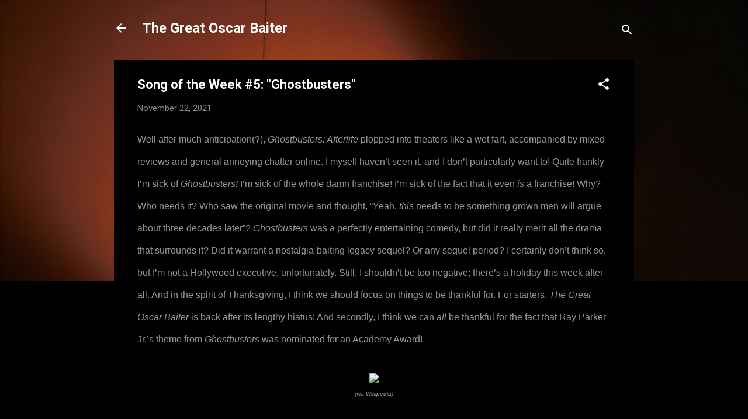

--- FILE ---
content_type: text/html; charset=UTF-8
request_url: https://www.thegreatoscarbaiter.com/2021/11/song-of-week-5-ghostbusters.html
body_size: 27385
content:
<!DOCTYPE html>
<html dir='ltr' lang='en'>
<head>
<meta content='width=device-width, initial-scale=1' name='viewport'/>
<title>Song of the Week #5: &quot;Ghostbusters&quot;</title>
<meta content='text/html; charset=UTF-8' http-equiv='Content-Type'/>
<!-- Chrome, Firefox OS and Opera -->
<meta content='#000000' name='theme-color'/>
<!-- Windows Phone -->
<meta content='#000000' name='msapplication-navbutton-color'/>
<meta content='blogger' name='generator'/>
<link href='https://www.thegreatoscarbaiter.com/favicon.ico' rel='icon' type='image/x-icon'/>
<link href='https://www.thegreatoscarbaiter.com/2021/11/song-of-week-5-ghostbusters.html' rel='canonical'/>
<link rel="alternate" type="application/atom+xml" title="The Great Oscar Baiter - Atom" href="https://www.thegreatoscarbaiter.com/feeds/posts/default" />
<link rel="alternate" type="application/rss+xml" title="The Great Oscar Baiter - RSS" href="https://www.thegreatoscarbaiter.com/feeds/posts/default?alt=rss" />
<link rel="service.post" type="application/atom+xml" title="The Great Oscar Baiter - Atom" href="https://www.blogger.com/feeds/2264287298519302400/posts/default" />

<link rel="alternate" type="application/atom+xml" title="The Great Oscar Baiter - Atom" href="https://www.thegreatoscarbaiter.com/feeds/6090558522262846131/comments/default" />
<!--Can't find substitution for tag [blog.ieCssRetrofitLinks]-->
<link href='https://upload.wikimedia.org/wikipedia/en/3/31/RayParkerJrGhostbusters7InchSingleCover.jpg' rel='image_src'/>
<meta content='https://www.thegreatoscarbaiter.com/2021/11/song-of-week-5-ghostbusters.html' property='og:url'/>
<meta content='Song of the Week #5: &quot;Ghostbusters&quot;' property='og:title'/>
<meta content='The blog with the futile goal of seeing every Oscar nominated film ever. Fans of the Academy Awards welcome!' property='og:description'/>
<meta content='https://lh3.googleusercontent.com/blogger_img_proxy/AEn0k_uKd5t90rD8PGJZP1ohikp4hN_kEL_R92n5kjqXzBESMpmHT2y6_MAcSOJ3sfZoGXHdCF5i-FMDd64FTAgvp65CIylXHmj9Sb7m285Xn79V4gUfEZPYCVnFcfmQDJYqYJDge8RlaBafmBSeikHs7kvdkyAQd05261lFhN1opw=w1200-h630-p-k-no-nu' property='og:image'/>
<style type='text/css'>@font-face{font-family:'Roboto';font-style:italic;font-weight:300;font-stretch:100%;font-display:swap;src:url(//fonts.gstatic.com/s/roboto/v50/KFOKCnqEu92Fr1Mu53ZEC9_Vu3r1gIhOszmOClHrs6ljXfMMLt_QuAX-k3Yi128m0kN2.woff2)format('woff2');unicode-range:U+0460-052F,U+1C80-1C8A,U+20B4,U+2DE0-2DFF,U+A640-A69F,U+FE2E-FE2F;}@font-face{font-family:'Roboto';font-style:italic;font-weight:300;font-stretch:100%;font-display:swap;src:url(//fonts.gstatic.com/s/roboto/v50/KFOKCnqEu92Fr1Mu53ZEC9_Vu3r1gIhOszmOClHrs6ljXfMMLt_QuAz-k3Yi128m0kN2.woff2)format('woff2');unicode-range:U+0301,U+0400-045F,U+0490-0491,U+04B0-04B1,U+2116;}@font-face{font-family:'Roboto';font-style:italic;font-weight:300;font-stretch:100%;font-display:swap;src:url(//fonts.gstatic.com/s/roboto/v50/KFOKCnqEu92Fr1Mu53ZEC9_Vu3r1gIhOszmOClHrs6ljXfMMLt_QuAT-k3Yi128m0kN2.woff2)format('woff2');unicode-range:U+1F00-1FFF;}@font-face{font-family:'Roboto';font-style:italic;font-weight:300;font-stretch:100%;font-display:swap;src:url(//fonts.gstatic.com/s/roboto/v50/KFOKCnqEu92Fr1Mu53ZEC9_Vu3r1gIhOszmOClHrs6ljXfMMLt_QuAv-k3Yi128m0kN2.woff2)format('woff2');unicode-range:U+0370-0377,U+037A-037F,U+0384-038A,U+038C,U+038E-03A1,U+03A3-03FF;}@font-face{font-family:'Roboto';font-style:italic;font-weight:300;font-stretch:100%;font-display:swap;src:url(//fonts.gstatic.com/s/roboto/v50/KFOKCnqEu92Fr1Mu53ZEC9_Vu3r1gIhOszmOClHrs6ljXfMMLt_QuHT-k3Yi128m0kN2.woff2)format('woff2');unicode-range:U+0302-0303,U+0305,U+0307-0308,U+0310,U+0312,U+0315,U+031A,U+0326-0327,U+032C,U+032F-0330,U+0332-0333,U+0338,U+033A,U+0346,U+034D,U+0391-03A1,U+03A3-03A9,U+03B1-03C9,U+03D1,U+03D5-03D6,U+03F0-03F1,U+03F4-03F5,U+2016-2017,U+2034-2038,U+203C,U+2040,U+2043,U+2047,U+2050,U+2057,U+205F,U+2070-2071,U+2074-208E,U+2090-209C,U+20D0-20DC,U+20E1,U+20E5-20EF,U+2100-2112,U+2114-2115,U+2117-2121,U+2123-214F,U+2190,U+2192,U+2194-21AE,U+21B0-21E5,U+21F1-21F2,U+21F4-2211,U+2213-2214,U+2216-22FF,U+2308-230B,U+2310,U+2319,U+231C-2321,U+2336-237A,U+237C,U+2395,U+239B-23B7,U+23D0,U+23DC-23E1,U+2474-2475,U+25AF,U+25B3,U+25B7,U+25BD,U+25C1,U+25CA,U+25CC,U+25FB,U+266D-266F,U+27C0-27FF,U+2900-2AFF,U+2B0E-2B11,U+2B30-2B4C,U+2BFE,U+3030,U+FF5B,U+FF5D,U+1D400-1D7FF,U+1EE00-1EEFF;}@font-face{font-family:'Roboto';font-style:italic;font-weight:300;font-stretch:100%;font-display:swap;src:url(//fonts.gstatic.com/s/roboto/v50/KFOKCnqEu92Fr1Mu53ZEC9_Vu3r1gIhOszmOClHrs6ljXfMMLt_QuGb-k3Yi128m0kN2.woff2)format('woff2');unicode-range:U+0001-000C,U+000E-001F,U+007F-009F,U+20DD-20E0,U+20E2-20E4,U+2150-218F,U+2190,U+2192,U+2194-2199,U+21AF,U+21E6-21F0,U+21F3,U+2218-2219,U+2299,U+22C4-22C6,U+2300-243F,U+2440-244A,U+2460-24FF,U+25A0-27BF,U+2800-28FF,U+2921-2922,U+2981,U+29BF,U+29EB,U+2B00-2BFF,U+4DC0-4DFF,U+FFF9-FFFB,U+10140-1018E,U+10190-1019C,U+101A0,U+101D0-101FD,U+102E0-102FB,U+10E60-10E7E,U+1D2C0-1D2D3,U+1D2E0-1D37F,U+1F000-1F0FF,U+1F100-1F1AD,U+1F1E6-1F1FF,U+1F30D-1F30F,U+1F315,U+1F31C,U+1F31E,U+1F320-1F32C,U+1F336,U+1F378,U+1F37D,U+1F382,U+1F393-1F39F,U+1F3A7-1F3A8,U+1F3AC-1F3AF,U+1F3C2,U+1F3C4-1F3C6,U+1F3CA-1F3CE,U+1F3D4-1F3E0,U+1F3ED,U+1F3F1-1F3F3,U+1F3F5-1F3F7,U+1F408,U+1F415,U+1F41F,U+1F426,U+1F43F,U+1F441-1F442,U+1F444,U+1F446-1F449,U+1F44C-1F44E,U+1F453,U+1F46A,U+1F47D,U+1F4A3,U+1F4B0,U+1F4B3,U+1F4B9,U+1F4BB,U+1F4BF,U+1F4C8-1F4CB,U+1F4D6,U+1F4DA,U+1F4DF,U+1F4E3-1F4E6,U+1F4EA-1F4ED,U+1F4F7,U+1F4F9-1F4FB,U+1F4FD-1F4FE,U+1F503,U+1F507-1F50B,U+1F50D,U+1F512-1F513,U+1F53E-1F54A,U+1F54F-1F5FA,U+1F610,U+1F650-1F67F,U+1F687,U+1F68D,U+1F691,U+1F694,U+1F698,U+1F6AD,U+1F6B2,U+1F6B9-1F6BA,U+1F6BC,U+1F6C6-1F6CF,U+1F6D3-1F6D7,U+1F6E0-1F6EA,U+1F6F0-1F6F3,U+1F6F7-1F6FC,U+1F700-1F7FF,U+1F800-1F80B,U+1F810-1F847,U+1F850-1F859,U+1F860-1F887,U+1F890-1F8AD,U+1F8B0-1F8BB,U+1F8C0-1F8C1,U+1F900-1F90B,U+1F93B,U+1F946,U+1F984,U+1F996,U+1F9E9,U+1FA00-1FA6F,U+1FA70-1FA7C,U+1FA80-1FA89,U+1FA8F-1FAC6,U+1FACE-1FADC,U+1FADF-1FAE9,U+1FAF0-1FAF8,U+1FB00-1FBFF;}@font-face{font-family:'Roboto';font-style:italic;font-weight:300;font-stretch:100%;font-display:swap;src:url(//fonts.gstatic.com/s/roboto/v50/KFOKCnqEu92Fr1Mu53ZEC9_Vu3r1gIhOszmOClHrs6ljXfMMLt_QuAf-k3Yi128m0kN2.woff2)format('woff2');unicode-range:U+0102-0103,U+0110-0111,U+0128-0129,U+0168-0169,U+01A0-01A1,U+01AF-01B0,U+0300-0301,U+0303-0304,U+0308-0309,U+0323,U+0329,U+1EA0-1EF9,U+20AB;}@font-face{font-family:'Roboto';font-style:italic;font-weight:300;font-stretch:100%;font-display:swap;src:url(//fonts.gstatic.com/s/roboto/v50/KFOKCnqEu92Fr1Mu53ZEC9_Vu3r1gIhOszmOClHrs6ljXfMMLt_QuAb-k3Yi128m0kN2.woff2)format('woff2');unicode-range:U+0100-02BA,U+02BD-02C5,U+02C7-02CC,U+02CE-02D7,U+02DD-02FF,U+0304,U+0308,U+0329,U+1D00-1DBF,U+1E00-1E9F,U+1EF2-1EFF,U+2020,U+20A0-20AB,U+20AD-20C0,U+2113,U+2C60-2C7F,U+A720-A7FF;}@font-face{font-family:'Roboto';font-style:italic;font-weight:300;font-stretch:100%;font-display:swap;src:url(//fonts.gstatic.com/s/roboto/v50/KFOKCnqEu92Fr1Mu53ZEC9_Vu3r1gIhOszmOClHrs6ljXfMMLt_QuAj-k3Yi128m0g.woff2)format('woff2');unicode-range:U+0000-00FF,U+0131,U+0152-0153,U+02BB-02BC,U+02C6,U+02DA,U+02DC,U+0304,U+0308,U+0329,U+2000-206F,U+20AC,U+2122,U+2191,U+2193,U+2212,U+2215,U+FEFF,U+FFFD;}@font-face{font-family:'Roboto';font-style:normal;font-weight:400;font-stretch:100%;font-display:swap;src:url(//fonts.gstatic.com/s/roboto/v50/KFO7CnqEu92Fr1ME7kSn66aGLdTylUAMa3GUBHMdazTgWw.woff2)format('woff2');unicode-range:U+0460-052F,U+1C80-1C8A,U+20B4,U+2DE0-2DFF,U+A640-A69F,U+FE2E-FE2F;}@font-face{font-family:'Roboto';font-style:normal;font-weight:400;font-stretch:100%;font-display:swap;src:url(//fonts.gstatic.com/s/roboto/v50/KFO7CnqEu92Fr1ME7kSn66aGLdTylUAMa3iUBHMdazTgWw.woff2)format('woff2');unicode-range:U+0301,U+0400-045F,U+0490-0491,U+04B0-04B1,U+2116;}@font-face{font-family:'Roboto';font-style:normal;font-weight:400;font-stretch:100%;font-display:swap;src:url(//fonts.gstatic.com/s/roboto/v50/KFO7CnqEu92Fr1ME7kSn66aGLdTylUAMa3CUBHMdazTgWw.woff2)format('woff2');unicode-range:U+1F00-1FFF;}@font-face{font-family:'Roboto';font-style:normal;font-weight:400;font-stretch:100%;font-display:swap;src:url(//fonts.gstatic.com/s/roboto/v50/KFO7CnqEu92Fr1ME7kSn66aGLdTylUAMa3-UBHMdazTgWw.woff2)format('woff2');unicode-range:U+0370-0377,U+037A-037F,U+0384-038A,U+038C,U+038E-03A1,U+03A3-03FF;}@font-face{font-family:'Roboto';font-style:normal;font-weight:400;font-stretch:100%;font-display:swap;src:url(//fonts.gstatic.com/s/roboto/v50/KFO7CnqEu92Fr1ME7kSn66aGLdTylUAMawCUBHMdazTgWw.woff2)format('woff2');unicode-range:U+0302-0303,U+0305,U+0307-0308,U+0310,U+0312,U+0315,U+031A,U+0326-0327,U+032C,U+032F-0330,U+0332-0333,U+0338,U+033A,U+0346,U+034D,U+0391-03A1,U+03A3-03A9,U+03B1-03C9,U+03D1,U+03D5-03D6,U+03F0-03F1,U+03F4-03F5,U+2016-2017,U+2034-2038,U+203C,U+2040,U+2043,U+2047,U+2050,U+2057,U+205F,U+2070-2071,U+2074-208E,U+2090-209C,U+20D0-20DC,U+20E1,U+20E5-20EF,U+2100-2112,U+2114-2115,U+2117-2121,U+2123-214F,U+2190,U+2192,U+2194-21AE,U+21B0-21E5,U+21F1-21F2,U+21F4-2211,U+2213-2214,U+2216-22FF,U+2308-230B,U+2310,U+2319,U+231C-2321,U+2336-237A,U+237C,U+2395,U+239B-23B7,U+23D0,U+23DC-23E1,U+2474-2475,U+25AF,U+25B3,U+25B7,U+25BD,U+25C1,U+25CA,U+25CC,U+25FB,U+266D-266F,U+27C0-27FF,U+2900-2AFF,U+2B0E-2B11,U+2B30-2B4C,U+2BFE,U+3030,U+FF5B,U+FF5D,U+1D400-1D7FF,U+1EE00-1EEFF;}@font-face{font-family:'Roboto';font-style:normal;font-weight:400;font-stretch:100%;font-display:swap;src:url(//fonts.gstatic.com/s/roboto/v50/KFO7CnqEu92Fr1ME7kSn66aGLdTylUAMaxKUBHMdazTgWw.woff2)format('woff2');unicode-range:U+0001-000C,U+000E-001F,U+007F-009F,U+20DD-20E0,U+20E2-20E4,U+2150-218F,U+2190,U+2192,U+2194-2199,U+21AF,U+21E6-21F0,U+21F3,U+2218-2219,U+2299,U+22C4-22C6,U+2300-243F,U+2440-244A,U+2460-24FF,U+25A0-27BF,U+2800-28FF,U+2921-2922,U+2981,U+29BF,U+29EB,U+2B00-2BFF,U+4DC0-4DFF,U+FFF9-FFFB,U+10140-1018E,U+10190-1019C,U+101A0,U+101D0-101FD,U+102E0-102FB,U+10E60-10E7E,U+1D2C0-1D2D3,U+1D2E0-1D37F,U+1F000-1F0FF,U+1F100-1F1AD,U+1F1E6-1F1FF,U+1F30D-1F30F,U+1F315,U+1F31C,U+1F31E,U+1F320-1F32C,U+1F336,U+1F378,U+1F37D,U+1F382,U+1F393-1F39F,U+1F3A7-1F3A8,U+1F3AC-1F3AF,U+1F3C2,U+1F3C4-1F3C6,U+1F3CA-1F3CE,U+1F3D4-1F3E0,U+1F3ED,U+1F3F1-1F3F3,U+1F3F5-1F3F7,U+1F408,U+1F415,U+1F41F,U+1F426,U+1F43F,U+1F441-1F442,U+1F444,U+1F446-1F449,U+1F44C-1F44E,U+1F453,U+1F46A,U+1F47D,U+1F4A3,U+1F4B0,U+1F4B3,U+1F4B9,U+1F4BB,U+1F4BF,U+1F4C8-1F4CB,U+1F4D6,U+1F4DA,U+1F4DF,U+1F4E3-1F4E6,U+1F4EA-1F4ED,U+1F4F7,U+1F4F9-1F4FB,U+1F4FD-1F4FE,U+1F503,U+1F507-1F50B,U+1F50D,U+1F512-1F513,U+1F53E-1F54A,U+1F54F-1F5FA,U+1F610,U+1F650-1F67F,U+1F687,U+1F68D,U+1F691,U+1F694,U+1F698,U+1F6AD,U+1F6B2,U+1F6B9-1F6BA,U+1F6BC,U+1F6C6-1F6CF,U+1F6D3-1F6D7,U+1F6E0-1F6EA,U+1F6F0-1F6F3,U+1F6F7-1F6FC,U+1F700-1F7FF,U+1F800-1F80B,U+1F810-1F847,U+1F850-1F859,U+1F860-1F887,U+1F890-1F8AD,U+1F8B0-1F8BB,U+1F8C0-1F8C1,U+1F900-1F90B,U+1F93B,U+1F946,U+1F984,U+1F996,U+1F9E9,U+1FA00-1FA6F,U+1FA70-1FA7C,U+1FA80-1FA89,U+1FA8F-1FAC6,U+1FACE-1FADC,U+1FADF-1FAE9,U+1FAF0-1FAF8,U+1FB00-1FBFF;}@font-face{font-family:'Roboto';font-style:normal;font-weight:400;font-stretch:100%;font-display:swap;src:url(//fonts.gstatic.com/s/roboto/v50/KFO7CnqEu92Fr1ME7kSn66aGLdTylUAMa3OUBHMdazTgWw.woff2)format('woff2');unicode-range:U+0102-0103,U+0110-0111,U+0128-0129,U+0168-0169,U+01A0-01A1,U+01AF-01B0,U+0300-0301,U+0303-0304,U+0308-0309,U+0323,U+0329,U+1EA0-1EF9,U+20AB;}@font-face{font-family:'Roboto';font-style:normal;font-weight:400;font-stretch:100%;font-display:swap;src:url(//fonts.gstatic.com/s/roboto/v50/KFO7CnqEu92Fr1ME7kSn66aGLdTylUAMa3KUBHMdazTgWw.woff2)format('woff2');unicode-range:U+0100-02BA,U+02BD-02C5,U+02C7-02CC,U+02CE-02D7,U+02DD-02FF,U+0304,U+0308,U+0329,U+1D00-1DBF,U+1E00-1E9F,U+1EF2-1EFF,U+2020,U+20A0-20AB,U+20AD-20C0,U+2113,U+2C60-2C7F,U+A720-A7FF;}@font-face{font-family:'Roboto';font-style:normal;font-weight:400;font-stretch:100%;font-display:swap;src:url(//fonts.gstatic.com/s/roboto/v50/KFO7CnqEu92Fr1ME7kSn66aGLdTylUAMa3yUBHMdazQ.woff2)format('woff2');unicode-range:U+0000-00FF,U+0131,U+0152-0153,U+02BB-02BC,U+02C6,U+02DA,U+02DC,U+0304,U+0308,U+0329,U+2000-206F,U+20AC,U+2122,U+2191,U+2193,U+2212,U+2215,U+FEFF,U+FFFD;}@font-face{font-family:'Roboto';font-style:normal;font-weight:700;font-stretch:100%;font-display:swap;src:url(//fonts.gstatic.com/s/roboto/v50/KFO7CnqEu92Fr1ME7kSn66aGLdTylUAMa3GUBHMdazTgWw.woff2)format('woff2');unicode-range:U+0460-052F,U+1C80-1C8A,U+20B4,U+2DE0-2DFF,U+A640-A69F,U+FE2E-FE2F;}@font-face{font-family:'Roboto';font-style:normal;font-weight:700;font-stretch:100%;font-display:swap;src:url(//fonts.gstatic.com/s/roboto/v50/KFO7CnqEu92Fr1ME7kSn66aGLdTylUAMa3iUBHMdazTgWw.woff2)format('woff2');unicode-range:U+0301,U+0400-045F,U+0490-0491,U+04B0-04B1,U+2116;}@font-face{font-family:'Roboto';font-style:normal;font-weight:700;font-stretch:100%;font-display:swap;src:url(//fonts.gstatic.com/s/roboto/v50/KFO7CnqEu92Fr1ME7kSn66aGLdTylUAMa3CUBHMdazTgWw.woff2)format('woff2');unicode-range:U+1F00-1FFF;}@font-face{font-family:'Roboto';font-style:normal;font-weight:700;font-stretch:100%;font-display:swap;src:url(//fonts.gstatic.com/s/roboto/v50/KFO7CnqEu92Fr1ME7kSn66aGLdTylUAMa3-UBHMdazTgWw.woff2)format('woff2');unicode-range:U+0370-0377,U+037A-037F,U+0384-038A,U+038C,U+038E-03A1,U+03A3-03FF;}@font-face{font-family:'Roboto';font-style:normal;font-weight:700;font-stretch:100%;font-display:swap;src:url(//fonts.gstatic.com/s/roboto/v50/KFO7CnqEu92Fr1ME7kSn66aGLdTylUAMawCUBHMdazTgWw.woff2)format('woff2');unicode-range:U+0302-0303,U+0305,U+0307-0308,U+0310,U+0312,U+0315,U+031A,U+0326-0327,U+032C,U+032F-0330,U+0332-0333,U+0338,U+033A,U+0346,U+034D,U+0391-03A1,U+03A3-03A9,U+03B1-03C9,U+03D1,U+03D5-03D6,U+03F0-03F1,U+03F4-03F5,U+2016-2017,U+2034-2038,U+203C,U+2040,U+2043,U+2047,U+2050,U+2057,U+205F,U+2070-2071,U+2074-208E,U+2090-209C,U+20D0-20DC,U+20E1,U+20E5-20EF,U+2100-2112,U+2114-2115,U+2117-2121,U+2123-214F,U+2190,U+2192,U+2194-21AE,U+21B0-21E5,U+21F1-21F2,U+21F4-2211,U+2213-2214,U+2216-22FF,U+2308-230B,U+2310,U+2319,U+231C-2321,U+2336-237A,U+237C,U+2395,U+239B-23B7,U+23D0,U+23DC-23E1,U+2474-2475,U+25AF,U+25B3,U+25B7,U+25BD,U+25C1,U+25CA,U+25CC,U+25FB,U+266D-266F,U+27C0-27FF,U+2900-2AFF,U+2B0E-2B11,U+2B30-2B4C,U+2BFE,U+3030,U+FF5B,U+FF5D,U+1D400-1D7FF,U+1EE00-1EEFF;}@font-face{font-family:'Roboto';font-style:normal;font-weight:700;font-stretch:100%;font-display:swap;src:url(//fonts.gstatic.com/s/roboto/v50/KFO7CnqEu92Fr1ME7kSn66aGLdTylUAMaxKUBHMdazTgWw.woff2)format('woff2');unicode-range:U+0001-000C,U+000E-001F,U+007F-009F,U+20DD-20E0,U+20E2-20E4,U+2150-218F,U+2190,U+2192,U+2194-2199,U+21AF,U+21E6-21F0,U+21F3,U+2218-2219,U+2299,U+22C4-22C6,U+2300-243F,U+2440-244A,U+2460-24FF,U+25A0-27BF,U+2800-28FF,U+2921-2922,U+2981,U+29BF,U+29EB,U+2B00-2BFF,U+4DC0-4DFF,U+FFF9-FFFB,U+10140-1018E,U+10190-1019C,U+101A0,U+101D0-101FD,U+102E0-102FB,U+10E60-10E7E,U+1D2C0-1D2D3,U+1D2E0-1D37F,U+1F000-1F0FF,U+1F100-1F1AD,U+1F1E6-1F1FF,U+1F30D-1F30F,U+1F315,U+1F31C,U+1F31E,U+1F320-1F32C,U+1F336,U+1F378,U+1F37D,U+1F382,U+1F393-1F39F,U+1F3A7-1F3A8,U+1F3AC-1F3AF,U+1F3C2,U+1F3C4-1F3C6,U+1F3CA-1F3CE,U+1F3D4-1F3E0,U+1F3ED,U+1F3F1-1F3F3,U+1F3F5-1F3F7,U+1F408,U+1F415,U+1F41F,U+1F426,U+1F43F,U+1F441-1F442,U+1F444,U+1F446-1F449,U+1F44C-1F44E,U+1F453,U+1F46A,U+1F47D,U+1F4A3,U+1F4B0,U+1F4B3,U+1F4B9,U+1F4BB,U+1F4BF,U+1F4C8-1F4CB,U+1F4D6,U+1F4DA,U+1F4DF,U+1F4E3-1F4E6,U+1F4EA-1F4ED,U+1F4F7,U+1F4F9-1F4FB,U+1F4FD-1F4FE,U+1F503,U+1F507-1F50B,U+1F50D,U+1F512-1F513,U+1F53E-1F54A,U+1F54F-1F5FA,U+1F610,U+1F650-1F67F,U+1F687,U+1F68D,U+1F691,U+1F694,U+1F698,U+1F6AD,U+1F6B2,U+1F6B9-1F6BA,U+1F6BC,U+1F6C6-1F6CF,U+1F6D3-1F6D7,U+1F6E0-1F6EA,U+1F6F0-1F6F3,U+1F6F7-1F6FC,U+1F700-1F7FF,U+1F800-1F80B,U+1F810-1F847,U+1F850-1F859,U+1F860-1F887,U+1F890-1F8AD,U+1F8B0-1F8BB,U+1F8C0-1F8C1,U+1F900-1F90B,U+1F93B,U+1F946,U+1F984,U+1F996,U+1F9E9,U+1FA00-1FA6F,U+1FA70-1FA7C,U+1FA80-1FA89,U+1FA8F-1FAC6,U+1FACE-1FADC,U+1FADF-1FAE9,U+1FAF0-1FAF8,U+1FB00-1FBFF;}@font-face{font-family:'Roboto';font-style:normal;font-weight:700;font-stretch:100%;font-display:swap;src:url(//fonts.gstatic.com/s/roboto/v50/KFO7CnqEu92Fr1ME7kSn66aGLdTylUAMa3OUBHMdazTgWw.woff2)format('woff2');unicode-range:U+0102-0103,U+0110-0111,U+0128-0129,U+0168-0169,U+01A0-01A1,U+01AF-01B0,U+0300-0301,U+0303-0304,U+0308-0309,U+0323,U+0329,U+1EA0-1EF9,U+20AB;}@font-face{font-family:'Roboto';font-style:normal;font-weight:700;font-stretch:100%;font-display:swap;src:url(//fonts.gstatic.com/s/roboto/v50/KFO7CnqEu92Fr1ME7kSn66aGLdTylUAMa3KUBHMdazTgWw.woff2)format('woff2');unicode-range:U+0100-02BA,U+02BD-02C5,U+02C7-02CC,U+02CE-02D7,U+02DD-02FF,U+0304,U+0308,U+0329,U+1D00-1DBF,U+1E00-1E9F,U+1EF2-1EFF,U+2020,U+20A0-20AB,U+20AD-20C0,U+2113,U+2C60-2C7F,U+A720-A7FF;}@font-face{font-family:'Roboto';font-style:normal;font-weight:700;font-stretch:100%;font-display:swap;src:url(//fonts.gstatic.com/s/roboto/v50/KFO7CnqEu92Fr1ME7kSn66aGLdTylUAMa3yUBHMdazQ.woff2)format('woff2');unicode-range:U+0000-00FF,U+0131,U+0152-0153,U+02BB-02BC,U+02C6,U+02DA,U+02DC,U+0304,U+0308,U+0329,U+2000-206F,U+20AC,U+2122,U+2191,U+2193,U+2212,U+2215,U+FEFF,U+FFFD;}</style>
<style id='page-skin-1' type='text/css'><!--
/*! normalize.css v3.0.1 | MIT License | git.io/normalize */html{font-family:sans-serif;-ms-text-size-adjust:100%;-webkit-text-size-adjust:100%}body{margin:0}article,aside,details,figcaption,figure,footer,header,hgroup,main,nav,section,summary{display:block}audio,canvas,progress,video{display:inline-block;vertical-align:baseline}audio:not([controls]){display:none;height:0}[hidden],template{display:none}a{background:transparent}a:active,a:hover{outline:0}abbr[title]{border-bottom:1px dotted}b,strong{font-weight:bold}dfn{font-style:italic}h1{font-size:2em;margin:.67em 0}mark{background:#ff0;color:#000}small{font-size:80%}sub,sup{font-size:75%;line-height:0;position:relative;vertical-align:baseline}sup{top:-0.5em}sub{bottom:-0.25em}img{border:0}svg:not(:root){overflow:hidden}figure{margin:1em 40px}hr{-moz-box-sizing:content-box;box-sizing:content-box;height:0}pre{overflow:auto}code,kbd,pre,samp{font-family:monospace,monospace;font-size:1em}button,input,optgroup,select,textarea{color:inherit;font:inherit;margin:0}button{overflow:visible}button,select{text-transform:none}button,html input[type="button"],input[type="reset"],input[type="submit"]{-webkit-appearance:button;cursor:pointer}button[disabled],html input[disabled]{cursor:default}button::-moz-focus-inner,input::-moz-focus-inner{border:0;padding:0}input{line-height:normal}input[type="checkbox"],input[type="radio"]{box-sizing:border-box;padding:0}input[type="number"]::-webkit-inner-spin-button,input[type="number"]::-webkit-outer-spin-button{height:auto}input[type="search"]{-webkit-appearance:textfield;-moz-box-sizing:content-box;-webkit-box-sizing:content-box;box-sizing:content-box}input[type="search"]::-webkit-search-cancel-button,input[type="search"]::-webkit-search-decoration{-webkit-appearance:none}fieldset{border:1px solid #c0c0c0;margin:0 2px;padding:.35em .625em .75em}legend{border:0;padding:0}textarea{overflow:auto}optgroup{font-weight:bold}table{border-collapse:collapse;border-spacing:0}td,th{padding:0}
/*!************************************************
* Blogger Template Style
* Name: Contempo
**************************************************/
body{
overflow-wrap:break-word;
word-break:break-word;
word-wrap:break-word
}
.hidden{
display:none
}
.invisible{
visibility:hidden
}
.container::after,.float-container::after{
clear:both;
content:"";
display:table
}
.clearboth{
clear:both
}
#comments .comment .comment-actions,.subscribe-popup .FollowByEmail .follow-by-email-submit,.widget.Profile .profile-link,.widget.Profile .profile-link.visit-profile{
background:0 0;
border:0;
box-shadow:none;
color:#0cc8e1;
cursor:pointer;
font-size:14px;
font-weight:700;
outline:0;
text-decoration:none;
text-transform:uppercase;
width:auto
}
.dim-overlay{
background-color:rgba(0,0,0,.54);
height:100vh;
left:0;
position:fixed;
top:0;
width:100%
}
#sharing-dim-overlay{
background-color:transparent
}
input::-ms-clear{
display:none
}
.blogger-logo,.svg-icon-24.blogger-logo{
fill:#ff9800;
opacity:1
}
.loading-spinner-large{
-webkit-animation:mspin-rotate 1.568s infinite linear;
animation:mspin-rotate 1.568s infinite linear;
height:48px;
overflow:hidden;
position:absolute;
width:48px;
z-index:200
}
.loading-spinner-large>div{
-webkit-animation:mspin-revrot 5332ms infinite steps(4);
animation:mspin-revrot 5332ms infinite steps(4)
}
.loading-spinner-large>div>div{
-webkit-animation:mspin-singlecolor-large-film 1333ms infinite steps(81);
animation:mspin-singlecolor-large-film 1333ms infinite steps(81);
background-size:100%;
height:48px;
width:3888px
}
.mspin-black-large>div>div,.mspin-grey_54-large>div>div{
background-image:url(https://www.blogblog.com/indie/mspin_black_large.svg)
}
.mspin-white-large>div>div{
background-image:url(https://www.blogblog.com/indie/mspin_white_large.svg)
}
.mspin-grey_54-large{
opacity:.54
}
@-webkit-keyframes mspin-singlecolor-large-film{
from{
-webkit-transform:translateX(0);
transform:translateX(0)
}
to{
-webkit-transform:translateX(-3888px);
transform:translateX(-3888px)
}
}
@keyframes mspin-singlecolor-large-film{
from{
-webkit-transform:translateX(0);
transform:translateX(0)
}
to{
-webkit-transform:translateX(-3888px);
transform:translateX(-3888px)
}
}
@-webkit-keyframes mspin-rotate{
from{
-webkit-transform:rotate(0);
transform:rotate(0)
}
to{
-webkit-transform:rotate(360deg);
transform:rotate(360deg)
}
}
@keyframes mspin-rotate{
from{
-webkit-transform:rotate(0);
transform:rotate(0)
}
to{
-webkit-transform:rotate(360deg);
transform:rotate(360deg)
}
}
@-webkit-keyframes mspin-revrot{
from{
-webkit-transform:rotate(0);
transform:rotate(0)
}
to{
-webkit-transform:rotate(-360deg);
transform:rotate(-360deg)
}
}
@keyframes mspin-revrot{
from{
-webkit-transform:rotate(0);
transform:rotate(0)
}
to{
-webkit-transform:rotate(-360deg);
transform:rotate(-360deg)
}
}
.skip-navigation{
background-color:#fff;
box-sizing:border-box;
color:#000;
display:block;
height:0;
left:0;
line-height:50px;
overflow:hidden;
padding-top:0;
position:fixed;
text-align:center;
top:0;
-webkit-transition:box-shadow .3s,height .3s,padding-top .3s;
transition:box-shadow .3s,height .3s,padding-top .3s;
width:100%;
z-index:900
}
.skip-navigation:focus{
box-shadow:0 4px 5px 0 rgba(0,0,0,.14),0 1px 10px 0 rgba(0,0,0,.12),0 2px 4px -1px rgba(0,0,0,.2);
height:50px
}
#main{
outline:0
}
.main-heading{
position:absolute;
clip:rect(1px,1px,1px,1px);
padding:0;
border:0;
height:1px;
width:1px;
overflow:hidden
}
.Attribution{
margin-top:1em;
text-align:center
}
.Attribution .blogger img,.Attribution .blogger svg{
vertical-align:bottom
}
.Attribution .blogger img{
margin-right:.5em
}
.Attribution div{
line-height:24px;
margin-top:.5em
}
.Attribution .copyright,.Attribution .image-attribution{
font-size:.7em;
margin-top:1.5em
}
.BLOG_mobile_video_class{
display:none
}
.bg-photo{
background-attachment:scroll!important
}
body .CSS_LIGHTBOX{
z-index:900
}
.extendable .show-less,.extendable .show-more{
border-color:#0cc8e1;
color:#0cc8e1;
margin-top:8px
}
.extendable .show-less.hidden,.extendable .show-more.hidden{
display:none
}
.inline-ad{
display:none;
max-width:100%;
overflow:hidden
}
.adsbygoogle{
display:block
}
#cookieChoiceInfo{
bottom:0;
top:auto
}
iframe.b-hbp-video{
border:0
}
.post-body img{
max-width:100%
}
.post-body iframe{
max-width:100%
}
.post-body a[imageanchor="1"]{
display:inline-block
}
.byline{
margin-right:1em
}
.byline:last-child{
margin-right:0
}
.link-copied-dialog{
max-width:520px;
outline:0
}
.link-copied-dialog .modal-dialog-buttons{
margin-top:8px
}
.link-copied-dialog .goog-buttonset-default{
background:0 0;
border:0
}
.link-copied-dialog .goog-buttonset-default:focus{
outline:0
}
.paging-control-container{
margin-bottom:16px
}
.paging-control-container .paging-control{
display:inline-block
}
.paging-control-container .comment-range-text::after,.paging-control-container .paging-control{
color:#0cc8e1
}
.paging-control-container .comment-range-text,.paging-control-container .paging-control{
margin-right:8px
}
.paging-control-container .comment-range-text::after,.paging-control-container .paging-control::after{
content:"\b7";
cursor:default;
padding-left:8px;
pointer-events:none
}
.paging-control-container .comment-range-text:last-child::after,.paging-control-container .paging-control:last-child::after{
content:none
}
.byline.reactions iframe{
height:20px
}
.b-notification{
color:#000;
background-color:#fff;
border-bottom:solid 1px #000;
box-sizing:border-box;
padding:16px 32px;
text-align:center
}
.b-notification.visible{
-webkit-transition:margin-top .3s cubic-bezier(.4,0,.2,1);
transition:margin-top .3s cubic-bezier(.4,0,.2,1)
}
.b-notification.invisible{
position:absolute
}
.b-notification-close{
position:absolute;
right:8px;
top:8px
}
.no-posts-message{
line-height:40px;
text-align:center
}
@media screen and (max-width:800px){
body.item-view .post-body a[imageanchor="1"][style*="float: left;"],body.item-view .post-body a[imageanchor="1"][style*="float: right;"]{
float:none!important;
clear:none!important
}
body.item-view .post-body a[imageanchor="1"] img{
display:block;
height:auto;
margin:0 auto
}
body.item-view .post-body>.separator:first-child>a[imageanchor="1"]:first-child{
margin-top:20px
}
.post-body a[imageanchor]{
display:block
}
body.item-view .post-body a[imageanchor="1"]{
margin-left:0!important;
margin-right:0!important
}
body.item-view .post-body a[imageanchor="1"]+a[imageanchor="1"]{
margin-top:16px
}
}
.item-control{
display:none
}
#comments{
border-top:1px dashed rgba(0,0,0,.54);
margin-top:20px;
padding:20px
}
#comments .comment-thread ol{
margin:0;
padding-left:0;
padding-left:0
}
#comments .comment .comment-replybox-single,#comments .comment-thread .comment-replies{
margin-left:60px
}
#comments .comment-thread .thread-count{
display:none
}
#comments .comment{
list-style-type:none;
padding:0 0 30px;
position:relative
}
#comments .comment .comment{
padding-bottom:8px
}
.comment .avatar-image-container{
position:absolute
}
.comment .avatar-image-container img{
border-radius:50%
}
.avatar-image-container svg,.comment .avatar-image-container .avatar-icon{
border-radius:50%;
border:solid 1px #ffffff;
box-sizing:border-box;
fill:#ffffff;
height:35px;
margin:0;
padding:7px;
width:35px
}
.comment .comment-block{
margin-top:10px;
margin-left:60px;
padding-bottom:0
}
#comments .comment-author-header-wrapper{
margin-left:40px
}
#comments .comment .thread-expanded .comment-block{
padding-bottom:20px
}
#comments .comment .comment-header .user,#comments .comment .comment-header .user a{
color:#ffffff;
font-style:normal;
font-weight:700
}
#comments .comment .comment-actions{
bottom:0;
margin-bottom:15px;
position:absolute
}
#comments .comment .comment-actions>*{
margin-right:8px
}
#comments .comment .comment-header .datetime{
bottom:0;
color:rgba(255,255,255,.54);
display:inline-block;
font-size:13px;
font-style:italic;
margin-left:8px
}
#comments .comment .comment-footer .comment-timestamp a,#comments .comment .comment-header .datetime a{
color:rgba(255,255,255,.54)
}
#comments .comment .comment-content,.comment .comment-body{
margin-top:12px;
word-break:break-word
}
.comment-body{
margin-bottom:12px
}
#comments.embed[data-num-comments="0"]{
border:0;
margin-top:0;
padding-top:0
}
#comments.embed[data-num-comments="0"] #comment-post-message,#comments.embed[data-num-comments="0"] div.comment-form>p,#comments.embed[data-num-comments="0"] p.comment-footer{
display:none
}
#comment-editor-src{
display:none
}
.comments .comments-content .loadmore.loaded{
max-height:0;
opacity:0;
overflow:hidden
}
.extendable .remaining-items{
height:0;
overflow:hidden;
-webkit-transition:height .3s cubic-bezier(.4,0,.2,1);
transition:height .3s cubic-bezier(.4,0,.2,1)
}
.extendable .remaining-items.expanded{
height:auto
}
.svg-icon-24,.svg-icon-24-button{
cursor:pointer;
height:24px;
width:24px;
min-width:24px
}
.touch-icon{
margin:-12px;
padding:12px
}
.touch-icon:active,.touch-icon:focus{
background-color:rgba(153,153,153,.4);
border-radius:50%
}
svg:not(:root).touch-icon{
overflow:visible
}
html[dir=rtl] .rtl-reversible-icon{
-webkit-transform:scaleX(-1);
-ms-transform:scaleX(-1);
transform:scaleX(-1)
}
.svg-icon-24-button,.touch-icon-button{
background:0 0;
border:0;
margin:0;
outline:0;
padding:0
}
.touch-icon-button .touch-icon:active,.touch-icon-button .touch-icon:focus{
background-color:transparent
}
.touch-icon-button:active .touch-icon,.touch-icon-button:focus .touch-icon{
background-color:rgba(153,153,153,.4);
border-radius:50%
}
.Profile .default-avatar-wrapper .avatar-icon{
border-radius:50%;
border:solid 1px #ffffff;
box-sizing:border-box;
fill:#ffffff;
margin:0
}
.Profile .individual .default-avatar-wrapper .avatar-icon{
padding:25px
}
.Profile .individual .avatar-icon,.Profile .individual .profile-img{
height:120px;
width:120px
}
.Profile .team .default-avatar-wrapper .avatar-icon{
padding:8px
}
.Profile .team .avatar-icon,.Profile .team .default-avatar-wrapper,.Profile .team .profile-img{
height:40px;
width:40px
}
.snippet-container{
margin:0;
position:relative;
overflow:hidden
}
.snippet-fade{
bottom:0;
box-sizing:border-box;
position:absolute;
width:96px
}
.snippet-fade{
right:0
}
.snippet-fade:after{
content:"\2026"
}
.snippet-fade:after{
float:right
}
.post-bottom{
-webkit-box-align:center;
-webkit-align-items:center;
-ms-flex-align:center;
align-items:center;
display:-webkit-box;
display:-webkit-flex;
display:-ms-flexbox;
display:flex;
-webkit-flex-wrap:wrap;
-ms-flex-wrap:wrap;
flex-wrap:wrap
}
.post-footer{
-webkit-box-flex:1;
-webkit-flex:1 1 auto;
-ms-flex:1 1 auto;
flex:1 1 auto;
-webkit-flex-wrap:wrap;
-ms-flex-wrap:wrap;
flex-wrap:wrap;
-webkit-box-ordinal-group:2;
-webkit-order:1;
-ms-flex-order:1;
order:1
}
.post-footer>*{
-webkit-box-flex:0;
-webkit-flex:0 1 auto;
-ms-flex:0 1 auto;
flex:0 1 auto
}
.post-footer .byline:last-child{
margin-right:1em
}
.jump-link{
-webkit-box-flex:0;
-webkit-flex:0 0 auto;
-ms-flex:0 0 auto;
flex:0 0 auto;
-webkit-box-ordinal-group:3;
-webkit-order:2;
-ms-flex-order:2;
order:2
}
.centered-top-container.sticky{
left:0;
position:fixed;
right:0;
top:0;
width:auto;
z-index:50;
-webkit-transition-property:opacity,-webkit-transform;
transition-property:opacity,-webkit-transform;
transition-property:transform,opacity;
transition-property:transform,opacity,-webkit-transform;
-webkit-transition-duration:.2s;
transition-duration:.2s;
-webkit-transition-timing-function:cubic-bezier(.4,0,.2,1);
transition-timing-function:cubic-bezier(.4,0,.2,1)
}
.centered-top-placeholder{
display:none
}
.collapsed-header .centered-top-placeholder{
display:block
}
.centered-top-container .Header .replaced h1,.centered-top-placeholder .Header .replaced h1{
display:none
}
.centered-top-container.sticky .Header .replaced h1{
display:block
}
.centered-top-container.sticky .Header .header-widget{
background:0 0
}
.centered-top-container.sticky .Header .header-image-wrapper{
display:none
}
.centered-top-container img,.centered-top-placeholder img{
max-width:100%
}
.collapsible{
-webkit-transition:height .3s cubic-bezier(.4,0,.2,1);
transition:height .3s cubic-bezier(.4,0,.2,1)
}
.collapsible,.collapsible>summary{
display:block;
overflow:hidden
}
.collapsible>:not(summary){
display:none
}
.collapsible[open]>:not(summary){
display:block
}
.collapsible:focus,.collapsible>summary:focus{
outline:0
}
.collapsible>summary{
cursor:pointer;
display:block;
padding:0
}
.collapsible:focus>summary,.collapsible>summary:focus{
background-color:transparent
}
.collapsible>summary::-webkit-details-marker{
display:none
}
.collapsible-title{
-webkit-box-align:center;
-webkit-align-items:center;
-ms-flex-align:center;
align-items:center;
display:-webkit-box;
display:-webkit-flex;
display:-ms-flexbox;
display:flex
}
.collapsible-title .title{
-webkit-box-flex:1;
-webkit-flex:1 1 auto;
-ms-flex:1 1 auto;
flex:1 1 auto;
-webkit-box-ordinal-group:1;
-webkit-order:0;
-ms-flex-order:0;
order:0;
overflow:hidden;
text-overflow:ellipsis;
white-space:nowrap
}
.collapsible-title .chevron-down,.collapsible[open] .collapsible-title .chevron-up{
display:block
}
.collapsible-title .chevron-up,.collapsible[open] .collapsible-title .chevron-down{
display:none
}
.flat-button{
cursor:pointer;
display:inline-block;
font-weight:700;
text-transform:uppercase;
border-radius:2px;
padding:8px;
margin:-8px
}
.flat-icon-button{
background:0 0;
border:0;
margin:0;
outline:0;
padding:0;
margin:-12px;
padding:12px;
cursor:pointer;
box-sizing:content-box;
display:inline-block;
line-height:0
}
.flat-icon-button,.flat-icon-button .splash-wrapper{
border-radius:50%
}
.flat-icon-button .splash.animate{
-webkit-animation-duration:.3s;
animation-duration:.3s
}
.overflowable-container{
max-height:46px;
overflow:hidden;
position:relative
}
.overflow-button{
cursor:pointer
}
#overflowable-dim-overlay{
background:0 0
}
.overflow-popup{
box-shadow:0 2px 2px 0 rgba(0,0,0,.14),0 3px 1px -2px rgba(0,0,0,.2),0 1px 5px 0 rgba(0,0,0,.12);
background-color:#000000;
left:0;
max-width:calc(100% - 32px);
position:absolute;
top:0;
visibility:hidden;
z-index:101
}
.overflow-popup ul{
list-style:none
}
.overflow-popup .tabs li,.overflow-popup li{
display:block;
height:auto
}
.overflow-popup .tabs li{
padding-left:0;
padding-right:0
}
.overflow-button.hidden,.overflow-popup .tabs li.hidden,.overflow-popup li.hidden{
display:none
}
.pill-button{
background:0 0;
border:1px solid;
border-radius:12px;
cursor:pointer;
display:inline-block;
padding:4px 16px;
text-transform:uppercase
}
.ripple{
position:relative
}
.ripple>*{
z-index:1
}
.splash-wrapper{
bottom:0;
left:0;
overflow:hidden;
pointer-events:none;
position:absolute;
right:0;
top:0;
z-index:0
}
.splash{
background:#ccc;
border-radius:100%;
display:block;
opacity:.6;
position:absolute;
-webkit-transform:scale(0);
-ms-transform:scale(0);
transform:scale(0)
}
.splash.animate{
-webkit-animation:ripple-effect .4s linear;
animation:ripple-effect .4s linear
}
@-webkit-keyframes ripple-effect{
100%{
opacity:0;
-webkit-transform:scale(2.5);
transform:scale(2.5)
}
}
@keyframes ripple-effect{
100%{
opacity:0;
-webkit-transform:scale(2.5);
transform:scale(2.5)
}
}
.search{
display:-webkit-box;
display:-webkit-flex;
display:-ms-flexbox;
display:flex;
line-height:24px;
width:24px
}
.search.focused{
width:100%
}
.search.focused .section{
width:100%
}
.search form{
z-index:101
}
.search h3{
display:none
}
.search form{
display:-webkit-box;
display:-webkit-flex;
display:-ms-flexbox;
display:flex;
-webkit-box-flex:1;
-webkit-flex:1 0 0;
-ms-flex:1 0 0px;
flex:1 0 0;
border-bottom:solid 1px transparent;
padding-bottom:8px
}
.search form>*{
display:none
}
.search.focused form>*{
display:block
}
.search .search-input label{
display:none
}
.centered-top-placeholder.cloned .search form{
z-index:30
}
.search.focused form{
border-color:#ffffff;
position:relative;
width:auto
}
.collapsed-header .centered-top-container .search.focused form{
border-bottom-color:transparent
}
.search-expand{
-webkit-box-flex:0;
-webkit-flex:0 0 auto;
-ms-flex:0 0 auto;
flex:0 0 auto
}
.search-expand-text{
display:none
}
.search-close{
display:inline;
vertical-align:middle
}
.search-input{
-webkit-box-flex:1;
-webkit-flex:1 0 1px;
-ms-flex:1 0 1px;
flex:1 0 1px
}
.search-input input{
background:0 0;
border:0;
box-sizing:border-box;
color:#ffffff;
display:inline-block;
outline:0;
width:calc(100% - 48px)
}
.search-input input.no-cursor{
color:transparent;
text-shadow:0 0 0 #ffffff
}
.collapsed-header .centered-top-container .search-action,.collapsed-header .centered-top-container .search-input input{
color:#ffffff
}
.collapsed-header .centered-top-container .search-input input.no-cursor{
color:transparent;
text-shadow:0 0 0 #ffffff
}
.collapsed-header .centered-top-container .search-input input.no-cursor:focus,.search-input input.no-cursor:focus{
outline:0
}
.search-focused>*{
visibility:hidden
}
.search-focused .search,.search-focused .search-icon{
visibility:visible
}
.search.focused .search-action{
display:block
}
.search.focused .search-action:disabled{
opacity:.3
}
.widget.Sharing .sharing-button{
display:none
}
.widget.Sharing .sharing-buttons li{
padding:0
}
.widget.Sharing .sharing-buttons li span{
display:none
}
.post-share-buttons{
position:relative
}
.centered-bottom .share-buttons .svg-icon-24,.share-buttons .svg-icon-24{
fill:#ffffff
}
.sharing-open.touch-icon-button:active .touch-icon,.sharing-open.touch-icon-button:focus .touch-icon{
background-color:transparent
}
.share-buttons{
background-color:#000000;
border-radius:2px;
box-shadow:0 2px 2px 0 rgba(0,0,0,.14),0 3px 1px -2px rgba(0,0,0,.2),0 1px 5px 0 rgba(0,0,0,.12);
color:#ffffff;
list-style:none;
margin:0;
padding:8px 0;
position:absolute;
top:-11px;
min-width:200px;
z-index:101
}
.share-buttons.hidden{
display:none
}
.sharing-button{
background:0 0;
border:0;
margin:0;
outline:0;
padding:0;
cursor:pointer
}
.share-buttons li{
margin:0;
height:48px
}
.share-buttons li:last-child{
margin-bottom:0
}
.share-buttons li .sharing-platform-button{
box-sizing:border-box;
cursor:pointer;
display:block;
height:100%;
margin-bottom:0;
padding:0 16px;
position:relative;
width:100%
}
.share-buttons li .sharing-platform-button:focus,.share-buttons li .sharing-platform-button:hover{
background-color:rgba(128,128,128,.1);
outline:0
}
.share-buttons li svg[class*=" sharing-"],.share-buttons li svg[class^=sharing-]{
position:absolute;
top:10px
}
.share-buttons li span.sharing-platform-button{
position:relative;
top:0
}
.share-buttons li .platform-sharing-text{
display:block;
font-size:16px;
line-height:48px;
white-space:nowrap
}
.share-buttons li .platform-sharing-text{
margin-left:56px
}
.sidebar-container{
background-color:#000000;
max-width:284px;
overflow-y:auto;
-webkit-transition-property:-webkit-transform;
transition-property:-webkit-transform;
transition-property:transform;
transition-property:transform,-webkit-transform;
-webkit-transition-duration:.3s;
transition-duration:.3s;
-webkit-transition-timing-function:cubic-bezier(0,0,.2,1);
transition-timing-function:cubic-bezier(0,0,.2,1);
width:284px;
z-index:101;
-webkit-overflow-scrolling:touch
}
.sidebar-container .navigation{
line-height:0;
padding:16px
}
.sidebar-container .sidebar-back{
cursor:pointer
}
.sidebar-container .widget{
background:0 0;
margin:0 16px;
padding:16px 0
}
.sidebar-container .widget .title{
color:#bcb8b9;
margin:0
}
.sidebar-container .widget ul{
list-style:none;
margin:0;
padding:0
}
.sidebar-container .widget ul ul{
margin-left:1em
}
.sidebar-container .widget li{
font-size:16px;
line-height:normal
}
.sidebar-container .widget+.widget{
border-top:1px dashed #c4c4c4
}
.BlogArchive li{
margin:16px 0
}
.BlogArchive li:last-child{
margin-bottom:0
}
.Label li a{
display:inline-block
}
.BlogArchive .post-count,.Label .label-count{
float:right;
margin-left:.25em
}
.BlogArchive .post-count::before,.Label .label-count::before{
content:"("
}
.BlogArchive .post-count::after,.Label .label-count::after{
content:")"
}
.widget.Translate .skiptranslate>div{
display:block!important
}
.widget.Profile .profile-link{
display:-webkit-box;
display:-webkit-flex;
display:-ms-flexbox;
display:flex
}
.widget.Profile .team-member .default-avatar-wrapper,.widget.Profile .team-member .profile-img{
-webkit-box-flex:0;
-webkit-flex:0 0 auto;
-ms-flex:0 0 auto;
flex:0 0 auto;
margin-right:1em
}
.widget.Profile .individual .profile-link{
-webkit-box-orient:vertical;
-webkit-box-direction:normal;
-webkit-flex-direction:column;
-ms-flex-direction:column;
flex-direction:column
}
.widget.Profile .team .profile-link .profile-name{
-webkit-align-self:center;
-ms-flex-item-align:center;
align-self:center;
display:block;
-webkit-box-flex:1;
-webkit-flex:1 1 auto;
-ms-flex:1 1 auto;
flex:1 1 auto
}
.dim-overlay{
background-color:rgba(0,0,0,.54);
z-index:100
}
body.sidebar-visible{
overflow-y:hidden
}
@media screen and (max-width:1439px){
.sidebar-container{
bottom:0;
position:fixed;
top:0;
left:0;
right:auto
}
.sidebar-container.sidebar-invisible{
-webkit-transition-timing-function:cubic-bezier(.4,0,.6,1);
transition-timing-function:cubic-bezier(.4,0,.6,1);
-webkit-transform:translateX(-284px);
-ms-transform:translateX(-284px);
transform:translateX(-284px)
}
}
@media screen and (min-width:1440px){
.sidebar-container{
position:absolute;
top:0;
left:0;
right:auto
}
.sidebar-container .navigation{
display:none
}
}
.dialog{
box-shadow:0 2px 2px 0 rgba(0,0,0,.14),0 3px 1px -2px rgba(0,0,0,.2),0 1px 5px 0 rgba(0,0,0,.12);
background:#000000;
box-sizing:border-box;
color:#8d9a9c;
padding:30px;
position:fixed;
text-align:center;
width:calc(100% - 24px);
z-index:101
}
.dialog input[type=email],.dialog input[type=text]{
background-color:transparent;
border:0;
border-bottom:solid 1px rgba(141,154,156,.12);
color:#8d9a9c;
display:block;
font-family:Roboto, sans-serif;
font-size:16px;
line-height:24px;
margin:auto;
padding-bottom:7px;
outline:0;
text-align:center;
width:100%
}
.dialog input[type=email]::-webkit-input-placeholder,.dialog input[type=text]::-webkit-input-placeholder{
color:#8d9a9c
}
.dialog input[type=email]::-moz-placeholder,.dialog input[type=text]::-moz-placeholder{
color:#8d9a9c
}
.dialog input[type=email]:-ms-input-placeholder,.dialog input[type=text]:-ms-input-placeholder{
color:#8d9a9c
}
.dialog input[type=email]::-ms-input-placeholder,.dialog input[type=text]::-ms-input-placeholder{
color:#8d9a9c
}
.dialog input[type=email]::placeholder,.dialog input[type=text]::placeholder{
color:#8d9a9c
}
.dialog input[type=email]:focus,.dialog input[type=text]:focus{
border-bottom:solid 2px #0cc8e1;
padding-bottom:6px
}
.dialog input.no-cursor{
color:transparent;
text-shadow:0 0 0 #8d9a9c
}
.dialog input.no-cursor:focus{
outline:0
}
.dialog input.no-cursor:focus{
outline:0
}
.dialog input[type=submit]{
font-family:Roboto, sans-serif
}
.dialog .goog-buttonset-default{
color:#0cc8e1
}
.subscribe-popup{
max-width:364px
}
.subscribe-popup h3{
color:#ffffff;
font-size:1.8em;
margin-top:0
}
.subscribe-popup .FollowByEmail h3{
display:none
}
.subscribe-popup .FollowByEmail .follow-by-email-submit{
color:#0cc8e1;
display:inline-block;
margin:0 auto;
margin-top:24px;
width:auto;
white-space:normal
}
.subscribe-popup .FollowByEmail .follow-by-email-submit:disabled{
cursor:default;
opacity:.3
}
@media (max-width:800px){
.blog-name div.widget.Subscribe{
margin-bottom:16px
}
body.item-view .blog-name div.widget.Subscribe{
margin:8px auto 16px auto;
width:100%
}
}
.tabs{
list-style:none
}
.tabs li{
display:inline-block
}
.tabs li a{
cursor:pointer;
display:inline-block;
font-weight:700;
text-transform:uppercase;
padding:12px 8px
}
.tabs .selected{
border-bottom:4px solid #ffffff
}
.tabs .selected a{
color:#ffffff
}
body#layout .bg-photo,body#layout .bg-photo-overlay{
display:none
}
body#layout .page_body{
padding:0;
position:relative;
top:0
}
body#layout .page{
display:inline-block;
left:inherit;
position:relative;
vertical-align:top;
width:540px
}
body#layout .centered{
max-width:954px
}
body#layout .navigation{
display:none
}
body#layout .sidebar-container{
display:inline-block;
width:40%
}
body#layout .hamburger-menu,body#layout .search{
display:none
}
.centered-top-container .svg-icon-24,body.collapsed-header .centered-top-placeholder .svg-icon-24{
fill:#ffffff
}
.sidebar-container .svg-icon-24{
fill:#ffffff
}
.centered-bottom .svg-icon-24,body.collapsed-header .centered-top-container .svg-icon-24{
fill:#ffffff
}
.centered-bottom .share-buttons .svg-icon-24,.share-buttons .svg-icon-24{
fill:#ffffff
}
body{
background-color:#000000;
color:#8d9a9c;
font:15px Roboto, sans-serif;
margin:0;
min-height:100vh
}
img{
max-width:100%
}
h3{
color:#8d9a9c;
font-size:16px
}
a{
text-decoration:none;
color:#0cc8e1
}
a:visited{
color:#0cc8e1
}
a:hover{
color:#0cc8e1
}
blockquote{
color:#d6d6d6;
font:italic 300 15px Roboto, sans-serif;
font-size:x-large;
text-align:center
}
.pill-button{
font-size:12px
}
.bg-photo-container{
height:480px;
overflow:hidden;
position:absolute;
width:100%;
z-index:1
}
.bg-photo{
background:#100805 url(https://themes.googleusercontent.com/image?id=1VR5kY_EgFYqUsBCoOQLh6e49o4unoU0roJosZ-guMf9DIR4ov1dn1_RwMePhabZ6YoOC) no-repeat fixed top center /* Credit: rion819 (http://www.istockphoto.com/portfolio/rion819?platform=blogger) */;
background-attachment:scroll;
background-size:cover;
-webkit-filter:blur(0px);
filter:blur(0px);
height:calc(100% + 2 * 0px);
left:0px;
position:absolute;
top:0px;
width:calc(100% + 2 * 0px)
}
.bg-photo-overlay{
background:rgba(0,0,0,.26);
background-size:cover;
height:480px;
position:absolute;
width:100%;
z-index:2
}
.hamburger-menu{
float:left;
margin-top:0
}
.sticky .hamburger-menu{
float:none;
position:absolute
}
.search{
border-bottom:solid 1px rgba(255, 255, 255, 0);
float:right;
position:relative;
-webkit-transition-property:width;
transition-property:width;
-webkit-transition-duration:.5s;
transition-duration:.5s;
-webkit-transition-timing-function:cubic-bezier(.4,0,.2,1);
transition-timing-function:cubic-bezier(.4,0,.2,1);
z-index:101
}
.search .dim-overlay{
background-color:transparent
}
.search form{
height:36px;
-webkit-transition-property:border-color;
transition-property:border-color;
-webkit-transition-delay:.5s;
transition-delay:.5s;
-webkit-transition-duration:.2s;
transition-duration:.2s;
-webkit-transition-timing-function:cubic-bezier(.4,0,.2,1);
transition-timing-function:cubic-bezier(.4,0,.2,1)
}
.search.focused{
width:calc(100% - 48px)
}
.search.focused form{
display:-webkit-box;
display:-webkit-flex;
display:-ms-flexbox;
display:flex;
-webkit-box-flex:1;
-webkit-flex:1 0 1px;
-ms-flex:1 0 1px;
flex:1 0 1px;
border-color:#ffffff;
margin-left:-24px;
padding-left:36px;
position:relative;
width:auto
}
.item-view .search,.sticky .search{
right:0;
float:none;
margin-left:0;
position:absolute
}
.item-view .search.focused,.sticky .search.focused{
width:calc(100% - 50px)
}
.item-view .search.focused form,.sticky .search.focused form{
border-bottom-color:#8d9a9c
}
.centered-top-placeholder.cloned .search form{
z-index:30
}
.search_button{
-webkit-box-flex:0;
-webkit-flex:0 0 24px;
-ms-flex:0 0 24px;
flex:0 0 24px;
-webkit-box-orient:vertical;
-webkit-box-direction:normal;
-webkit-flex-direction:column;
-ms-flex-direction:column;
flex-direction:column
}
.search_button svg{
margin-top:0
}
.search-input{
height:48px
}
.search-input input{
display:block;
color:#ffffff;
font:16px Roboto, sans-serif;
height:48px;
line-height:48px;
padding:0;
width:100%
}
.search-input input::-webkit-input-placeholder{
color:#ffffff;
opacity:.3
}
.search-input input::-moz-placeholder{
color:#ffffff;
opacity:.3
}
.search-input input:-ms-input-placeholder{
color:#ffffff;
opacity:.3
}
.search-input input::-ms-input-placeholder{
color:#ffffff;
opacity:.3
}
.search-input input::placeholder{
color:#ffffff;
opacity:.3
}
.search-action{
background:0 0;
border:0;
color:#ffffff;
cursor:pointer;
display:none;
height:48px;
margin-top:0
}
.sticky .search-action{
color:#8d9a9c
}
.search.focused .search-action{
display:block
}
.search.focused .search-action:disabled{
opacity:.3
}
.page_body{
position:relative;
z-index:20
}
.page_body .widget{
margin-bottom:16px
}
.page_body .centered{
box-sizing:border-box;
display:-webkit-box;
display:-webkit-flex;
display:-ms-flexbox;
display:flex;
-webkit-box-orient:vertical;
-webkit-box-direction:normal;
-webkit-flex-direction:column;
-ms-flex-direction:column;
flex-direction:column;
margin:0 auto;
max-width:922px;
min-height:100vh;
padding:24px 0
}
.page_body .centered>*{
-webkit-box-flex:0;
-webkit-flex:0 0 auto;
-ms-flex:0 0 auto;
flex:0 0 auto
}
.page_body .centered>#footer{
margin-top:auto
}
.blog-name{
margin:24px 0 16px 0
}
.item-view .blog-name,.sticky .blog-name{
box-sizing:border-box;
margin-left:36px;
min-height:48px;
opacity:1;
padding-top:12px
}
.blog-name .subscribe-section-container{
margin-bottom:32px;
text-align:center;
-webkit-transition-property:opacity;
transition-property:opacity;
-webkit-transition-duration:.5s;
transition-duration:.5s
}
.item-view .blog-name .subscribe-section-container,.sticky .blog-name .subscribe-section-container{
margin:0 0 8px 0
}
.blog-name .PageList{
margin-top:16px;
padding-top:8px;
text-align:center
}
.blog-name .PageList .overflowable-contents{
width:100%
}
.blog-name .PageList h3.title{
color:#ffffff;
margin:8px auto;
text-align:center;
width:100%
}
.centered-top-container .blog-name{
-webkit-transition-property:opacity;
transition-property:opacity;
-webkit-transition-duration:.5s;
transition-duration:.5s
}
.item-view .return_link{
margin-bottom:12px;
margin-top:12px;
position:absolute
}
.item-view .blog-name{
display:-webkit-box;
display:-webkit-flex;
display:-ms-flexbox;
display:flex;
-webkit-flex-wrap:wrap;
-ms-flex-wrap:wrap;
flex-wrap:wrap;
margin:0 48px 27px 48px
}
.item-view .subscribe-section-container{
-webkit-box-flex:0;
-webkit-flex:0 0 auto;
-ms-flex:0 0 auto;
flex:0 0 auto
}
.item-view #header,.item-view .Header{
margin-bottom:5px;
margin-right:15px
}
.item-view .sticky .Header{
margin-bottom:0
}
.item-view .Header p{
margin:10px 0 0 0;
text-align:left
}
.item-view .post-share-buttons-bottom{
margin-right:16px
}
.sticky{
background:#000000;
box-shadow:0 0 20px 0 rgba(0,0,0,.7);
box-sizing:border-box;
margin-left:0
}
.sticky #header{
margin-bottom:8px;
margin-right:8px
}
.sticky .centered-top{
margin:4px auto;
max-width:890px;
min-height:48px
}
.sticky .blog-name{
display:-webkit-box;
display:-webkit-flex;
display:-ms-flexbox;
display:flex;
margin:0 48px
}
.sticky .blog-name #header{
-webkit-box-flex:0;
-webkit-flex:0 1 auto;
-ms-flex:0 1 auto;
flex:0 1 auto;
-webkit-box-ordinal-group:2;
-webkit-order:1;
-ms-flex-order:1;
order:1;
overflow:hidden
}
.sticky .blog-name .subscribe-section-container{
-webkit-box-flex:0;
-webkit-flex:0 0 auto;
-ms-flex:0 0 auto;
flex:0 0 auto;
-webkit-box-ordinal-group:3;
-webkit-order:2;
-ms-flex-order:2;
order:2
}
.sticky .Header h1{
overflow:hidden;
text-overflow:ellipsis;
white-space:nowrap;
margin-right:-10px;
margin-bottom:-10px;
padding-right:10px;
padding-bottom:10px
}
.sticky .Header p{
display:none
}
.sticky .PageList{
display:none
}
.search-focused>*{
visibility:visible
}
.search-focused .hamburger-menu{
visibility:visible
}
.item-view .search-focused .blog-name,.sticky .search-focused .blog-name{
opacity:0
}
.centered-bottom,.centered-top-container,.centered-top-placeholder{
padding:0 16px
}
.centered-top{
position:relative
}
.item-view .centered-top.search-focused .subscribe-section-container,.sticky .centered-top.search-focused .subscribe-section-container{
opacity:0
}
.page_body.has-vertical-ads .centered .centered-bottom{
display:inline-block;
width:calc(100% - 176px)
}
.Header h1{
color:#ffffff;
font:bold 45px Roboto, sans-serif;
line-height:normal;
margin:0 0 13px 0;
text-align:center;
width:100%
}
.Header h1 a,.Header h1 a:hover,.Header h1 a:visited{
color:#ffffff
}
.item-view .Header h1,.sticky .Header h1{
font-size:24px;
line-height:24px;
margin:0;
text-align:left
}
.sticky .Header h1{
color:#8d9a9c
}
.sticky .Header h1 a,.sticky .Header h1 a:hover,.sticky .Header h1 a:visited{
color:#8d9a9c
}
.Header p{
color:#ffffff;
margin:0 0 13px 0;
opacity:.8;
text-align:center
}
.widget .title{
line-height:28px
}
.BlogArchive li{
font-size:16px
}
.BlogArchive .post-count{
color:#8d9a9c
}
#page_body .FeaturedPost,.Blog .blog-posts .post-outer-container{
background:#000000;
min-height:40px;
padding:30px 40px;
width:auto
}
.Blog .blog-posts .post-outer-container:last-child{
margin-bottom:0
}
.Blog .blog-posts .post-outer-container .post-outer{
border:0;
position:relative;
padding-bottom:.25em
}
.post-outer-container{
margin-bottom:16px
}
.post:first-child{
margin-top:0
}
.post .thumb{
float:left;
height:20%;
width:20%
}
.post-share-buttons-bottom,.post-share-buttons-top{
float:right
}
.post-share-buttons-bottom{
margin-right:24px
}
.post-footer,.post-header{
clear:left;
color:rgba(250,250,250,0.537);
margin:0;
width:inherit
}
.blog-pager{
text-align:center
}
.blog-pager a{
color:#0cc8e1
}
.blog-pager a:visited{
color:#0cc8e1
}
.blog-pager a:hover{
color:#0cc8e1
}
.post-title{
font:bold 22px Roboto, sans-serif;
float:left;
margin:0 0 8px 0;
max-width:calc(100% - 48px)
}
.post-title a{
font:bold 30px Roboto, sans-serif
}
.post-title,.post-title a,.post-title a:hover,.post-title a:visited{
color:#ffffff
}
.post-body{
color:#8d9a9c;
font:15px Roboto, sans-serif;
line-height:1.6em;
margin:1.5em 0 2em 0;
display:block
}
.post-body img{
height:inherit
}
.post-body .snippet-thumbnail{
float:left;
margin:0;
margin-right:2em;
max-height:128px;
max-width:128px
}
.post-body .snippet-thumbnail img{
max-width:100%
}
.main .FeaturedPost .widget-content{
border:0;
position:relative;
padding-bottom:.25em
}
.FeaturedPost img{
margin-top:2em
}
.FeaturedPost .snippet-container{
margin:2em 0
}
.FeaturedPost .snippet-container p{
margin:0
}
.FeaturedPost .snippet-thumbnail{
float:none;
height:auto;
margin-bottom:2em;
margin-right:0;
overflow:hidden;
max-height:calc(600px + 2em);
max-width:100%;
text-align:center;
width:100%
}
.FeaturedPost .snippet-thumbnail img{
max-width:100%;
width:100%
}
.byline{
color:rgba(250,250,250,0.537);
display:inline-block;
line-height:24px;
margin-top:8px;
vertical-align:top
}
.byline.post-author:first-child{
margin-right:0
}
.byline.reactions .reactions-label{
line-height:22px;
vertical-align:top
}
.byline.post-share-buttons{
position:relative;
display:inline-block;
margin-top:0;
width:100%
}
.byline.post-share-buttons .sharing{
float:right
}
.flat-button.ripple:hover{
background-color:rgba(12,200,225,.12)
}
.flat-button.ripple .splash{
background-color:rgba(12,200,225,.4)
}
a.timestamp-link,a:active.timestamp-link,a:visited.timestamp-link{
color:inherit;
font:inherit;
text-decoration:inherit
}
.post-share-buttons{
margin-left:0
}
.clear-sharing{
min-height:24px
}
.comment-link{
color:#0cc8e1;
position:relative
}
.comment-link .num_comments{
margin-left:8px;
vertical-align:top
}
#comment-holder .continue{
display:none
}
#comment-editor{
margin-bottom:20px;
margin-top:20px
}
#comments .comment-form h4,#comments h3.title{
position:absolute;
clip:rect(1px,1px,1px,1px);
padding:0;
border:0;
height:1px;
width:1px;
overflow:hidden
}
.post-filter-message{
background-color:rgba(0,0,0,.7);
color:#fff;
display:table;
margin-bottom:16px;
width:100%
}
.post-filter-message div{
display:table-cell;
padding:15px 28px
}
.post-filter-message div:last-child{
padding-left:0;
text-align:right
}
.post-filter-message a{
white-space:nowrap
}
.post-filter-message .search-label,.post-filter-message .search-query{
font-weight:700;
color:#0cc8e1
}
#blog-pager{
margin:2em 0
}
#blog-pager a{
color:#0cc8e1;
font-size:14px
}
.subscribe-button{
border-color:#ffffff;
color:#ffffff
}
.sticky .subscribe-button{
border-color:#8d9a9c;
color:#8d9a9c
}
.tabs{
margin:0 auto;
padding:0
}
.tabs li{
margin:0 8px;
vertical-align:top
}
.tabs .overflow-button a,.tabs li a{
color:#c4c4c4;
font:700 normal 15px Roboto, sans-serif;
line-height:18px
}
.tabs .overflow-button a{
padding:12px 8px
}
.overflow-popup .tabs li{
text-align:left
}
.overflow-popup li a{
color:#8d9a9c;
display:block;
padding:8px 20px
}
.overflow-popup li.selected a{
color:#ffffff
}
a.report_abuse{
font-weight:400
}
.Label li,.Label span.label-size,.byline.post-labels a{
background-color:#000000;
border:1px solid #000000;
border-radius:15px;
display:inline-block;
margin:4px 4px 4px 0;
padding:3px 8px
}
.Label a,.byline.post-labels a{
color:#ffffff
}
.Label ul{
list-style:none;
padding:0
}
.PopularPosts{
background-color:#000000;
padding:30px 40px
}
.PopularPosts .item-content{
color:#8d9a9c;
margin-top:24px
}
.PopularPosts a,.PopularPosts a:hover,.PopularPosts a:visited{
color:#0cc8e1
}
.PopularPosts .post-title,.PopularPosts .post-title a,.PopularPosts .post-title a:hover,.PopularPosts .post-title a:visited{
color:#ffffff;
font-size:18px;
font-weight:700;
line-height:24px
}
.PopularPosts,.PopularPosts h3.title a{
color:#8d9a9c;
font:15px Roboto, sans-serif
}
.main .PopularPosts{
padding:16px 40px
}
.PopularPosts h3.title{
font-size:14px;
margin:0
}
.PopularPosts h3.post-title{
margin-bottom:0
}
.PopularPosts .byline{
color:rgba(250,250,250,0.537)
}
.PopularPosts .jump-link{
float:right;
margin-top:16px
}
.PopularPosts .post-header .byline{
font-size:.9em;
font-style:italic;
margin-top:6px
}
.PopularPosts ul{
list-style:none;
padding:0;
margin:0
}
.PopularPosts .post{
padding:20px 0
}
.PopularPosts .post+.post{
border-top:1px dashed #c4c4c4
}
.PopularPosts .item-thumbnail{
float:left;
margin-right:32px
}
.PopularPosts .item-thumbnail img{
height:88px;
padding:0;
width:88px
}
.inline-ad{
margin-bottom:16px
}
.desktop-ad .inline-ad{
display:block
}
.adsbygoogle{
overflow:hidden
}
.vertical-ad-container{
float:right;
margin-right:16px;
width:128px
}
.vertical-ad-container .AdSense+.AdSense{
margin-top:16px
}
.inline-ad-placeholder,.vertical-ad-placeholder{
background:#000000;
border:1px solid #000;
opacity:.9;
vertical-align:middle;
text-align:center
}
.inline-ad-placeholder span,.vertical-ad-placeholder span{
margin-top:290px;
display:block;
text-transform:uppercase;
font-weight:700;
color:#ffffff
}
.vertical-ad-placeholder{
height:600px
}
.vertical-ad-placeholder span{
margin-top:290px;
padding:0 40px
}
.inline-ad-placeholder{
height:90px
}
.inline-ad-placeholder span{
margin-top:36px
}
.Attribution{
color:#8d9a9c
}
.Attribution a,.Attribution a:hover,.Attribution a:visited{
color:#0cc8e1
}
.Attribution svg{
fill:#ffffff
}
.sidebar-container{
box-shadow:1px 1px 3px rgba(0,0,0,.1)
}
.sidebar-container,.sidebar-container .sidebar_bottom{
background-color:#000000
}
.sidebar-container .navigation,.sidebar-container .sidebar_top_wrapper{
background-color:#000000
}
.sidebar-container .sidebar_top{
overflow:auto
}
.sidebar-container .sidebar_bottom{
width:100%;
padding-top:16px
}
.sidebar-container .widget:first-child{
padding-top:0
}
.sidebar_top .widget.Profile{
padding-bottom:16px
}
.widget.Profile{
margin:0;
width:100%
}
.widget.Profile h2{
display:none
}
.widget.Profile h3.title{
color:#bcb8b9;
margin:16px 32px
}
.widget.Profile .individual{
text-align:center
}
.widget.Profile .individual .profile-link{
padding:1em
}
.widget.Profile .individual .default-avatar-wrapper .avatar-icon{
margin:auto
}
.widget.Profile .team{
margin-bottom:32px;
margin-left:32px;
margin-right:32px
}
.widget.Profile ul{
list-style:none;
padding:0
}
.widget.Profile li{
margin:10px 0
}
.widget.Profile .profile-img{
border-radius:50%;
float:none
}
.widget.Profile .profile-link{
color:#ffffff;
font-size:.9em;
margin-bottom:1em;
opacity:.87;
overflow:hidden
}
.widget.Profile .profile-link.visit-profile{
border-style:solid;
border-width:1px;
border-radius:12px;
cursor:pointer;
font-size:12px;
font-weight:400;
padding:5px 20px;
display:inline-block;
line-height:normal
}
.widget.Profile dd{
color:rgba(232,232,232,0.537);
margin:0 16px
}
.widget.Profile location{
margin-bottom:1em
}
.widget.Profile .profile-textblock{
font-size:14px;
line-height:24px;
position:relative
}
body.sidebar-visible .page_body{
overflow-y:scroll
}
body.sidebar-visible .bg-photo-container{
overflow-y:scroll
}
@media screen and (min-width:1440px){
.sidebar-container{
margin-top:480px;
min-height:calc(100% - 480px);
overflow:visible;
z-index:32
}
.sidebar-container .sidebar_top_wrapper{
background-color:#000000;
height:480px;
margin-top:-480px
}
.sidebar-container .sidebar_top{
display:-webkit-box;
display:-webkit-flex;
display:-ms-flexbox;
display:flex;
height:480px;
-webkit-box-orient:horizontal;
-webkit-box-direction:normal;
-webkit-flex-direction:row;
-ms-flex-direction:row;
flex-direction:row;
max-height:480px
}
.sidebar-container .sidebar_bottom{
max-width:284px;
width:284px
}
body.collapsed-header .sidebar-container{
z-index:15
}
.sidebar-container .sidebar_top:empty{
display:none
}
.sidebar-container .sidebar_top>:only-child{
-webkit-box-flex:0;
-webkit-flex:0 0 auto;
-ms-flex:0 0 auto;
flex:0 0 auto;
-webkit-align-self:center;
-ms-flex-item-align:center;
align-self:center;
width:100%
}
.sidebar_top_wrapper.no-items{
display:none
}
}
.post-snippet.snippet-container{
max-height:120px
}
.post-snippet .snippet-item{
line-height:24px
}
.post-snippet .snippet-fade{
background:-webkit-linear-gradient(left,#000000 0,#000000 20%,rgba(0, 0, 0, 0) 100%);
background:linear-gradient(to left,#000000 0,#000000 20%,rgba(0, 0, 0, 0) 100%);
color:#8d9a9c;
height:24px
}
.popular-posts-snippet.snippet-container{
max-height:72px
}
.popular-posts-snippet .snippet-item{
line-height:24px
}
.PopularPosts .popular-posts-snippet .snippet-fade{
color:#8d9a9c;
height:24px
}
.main .popular-posts-snippet .snippet-fade{
background:-webkit-linear-gradient(left,#000000 0,#000000 20%,rgba(0, 0, 0, 0) 100%);
background:linear-gradient(to left,#000000 0,#000000 20%,rgba(0, 0, 0, 0) 100%)
}
.sidebar_bottom .popular-posts-snippet .snippet-fade{
background:-webkit-linear-gradient(left,#000000 0,#000000 20%,rgba(0, 0, 0, 0) 100%);
background:linear-gradient(to left,#000000 0,#000000 20%,rgba(0, 0, 0, 0) 100%)
}
.profile-snippet.snippet-container{
max-height:192px
}
.has-location .profile-snippet.snippet-container{
max-height:144px
}
.profile-snippet .snippet-item{
line-height:24px
}
.profile-snippet .snippet-fade{
background:-webkit-linear-gradient(left,#000000 0,#000000 20%,rgba(0, 0, 0, 0) 100%);
background:linear-gradient(to left,#000000 0,#000000 20%,rgba(0, 0, 0, 0) 100%);
color:rgba(232,232,232,0.537);
height:24px
}
@media screen and (min-width:1440px){
.profile-snippet .snippet-fade{
background:-webkit-linear-gradient(left,#000000 0,#000000 20%,rgba(0, 0, 0, 0) 100%);
background:linear-gradient(to left,#000000 0,#000000 20%,rgba(0, 0, 0, 0) 100%)
}
}
@media screen and (max-width:800px){
.blog-name{
margin-top:0
}
body.item-view .blog-name{
margin:0 48px
}
.centered-bottom{
padding:8px
}
body.item-view .centered-bottom{
padding:0
}
.page_body .centered{
padding:10px 0
}
body.item-view #header,body.item-view .widget.Header{
margin-right:0
}
body.collapsed-header .centered-top-container .blog-name{
display:block
}
body.collapsed-header .centered-top-container .widget.Header h1{
text-align:center
}
.widget.Header header{
padding:0
}
.widget.Header h1{
font-size:24px;
line-height:24px;
margin-bottom:13px
}
body.item-view .widget.Header h1{
text-align:center
}
body.item-view .widget.Header p{
text-align:center
}
.blog-name .widget.PageList{
padding:0
}
body.item-view .centered-top{
margin-bottom:5px
}
.search-action,.search-input{
margin-bottom:-8px
}
.search form{
margin-bottom:8px
}
body.item-view .subscribe-section-container{
margin:5px 0 0 0;
width:100%
}
#page_body.section div.widget.FeaturedPost,div.widget.PopularPosts{
padding:16px
}
div.widget.Blog .blog-posts .post-outer-container{
padding:16px
}
div.widget.Blog .blog-posts .post-outer-container .post-outer{
padding:0
}
.post:first-child{
margin:0
}
.post-body .snippet-thumbnail{
margin:0 3vw 3vw 0
}
.post-body .snippet-thumbnail img{
height:20vw;
width:20vw;
max-height:128px;
max-width:128px
}
div.widget.PopularPosts div.item-thumbnail{
margin:0 3vw 3vw 0
}
div.widget.PopularPosts div.item-thumbnail img{
height:20vw;
width:20vw;
max-height:88px;
max-width:88px
}
.post-title{
line-height:1
}
.post-title,.post-title a{
font-size:20px
}
#page_body.section div.widget.FeaturedPost h3 a{
font-size:22px
}
.mobile-ad .inline-ad{
display:block
}
.page_body.has-vertical-ads .vertical-ad-container,.page_body.has-vertical-ads .vertical-ad-container ins{
display:none
}
.page_body.has-vertical-ads .centered .centered-bottom,.page_body.has-vertical-ads .centered .centered-top{
display:block;
width:auto
}
div.post-filter-message div{
padding:8px 16px
}
}
@media screen and (min-width:1440px){
body{
position:relative
}
body.item-view .blog-name{
margin-left:48px
}
.page_body{
margin-left:284px
}
.search{
margin-left:0
}
.search.focused{
width:100%
}
.sticky{
padding-left:284px
}
.hamburger-menu{
display:none
}
body.collapsed-header .page_body .centered-top-container{
padding-left:284px;
padding-right:0;
width:100%
}
body.collapsed-header .centered-top-container .search.focused{
width:100%
}
body.collapsed-header .centered-top-container .blog-name{
margin-left:0
}
body.collapsed-header.item-view .centered-top-container .search.focused{
width:calc(100% - 50px)
}
body.collapsed-header.item-view .centered-top-container .blog-name{
margin-left:40px
}
}

--></style>
<style id='template-skin-1' type='text/css'><!--
body#layout .hidden,
body#layout .invisible {
display: inherit;
}
body#layout .navigation {
display: none;
}
body#layout .page,
body#layout .sidebar_top,
body#layout .sidebar_bottom {
display: inline-block;
left: inherit;
position: relative;
vertical-align: top;
}
body#layout .page {
float: right;
margin-left: 20px;
width: 55%;
}
body#layout .sidebar-container {
float: right;
width: 40%;
}
body#layout .hamburger-menu {
display: none;
}
--></style>
<style>
    .bg-photo {background-image:url(https\:\/\/themes.googleusercontent.com\/image?id=1VR5kY_EgFYqUsBCoOQLh6e49o4unoU0roJosZ-guMf9DIR4ov1dn1_RwMePhabZ6YoOC);}
    
@media (max-width: 480px) { .bg-photo {background-image:url(https\:\/\/themes.googleusercontent.com\/image?id=1VR5kY_EgFYqUsBCoOQLh6e49o4unoU0roJosZ-guMf9DIR4ov1dn1_RwMePhabZ6YoOC&options=w480);}}
@media (max-width: 640px) and (min-width: 481px) { .bg-photo {background-image:url(https\:\/\/themes.googleusercontent.com\/image?id=1VR5kY_EgFYqUsBCoOQLh6e49o4unoU0roJosZ-guMf9DIR4ov1dn1_RwMePhabZ6YoOC&options=w640);}}
@media (max-width: 800px) and (min-width: 641px) { .bg-photo {background-image:url(https\:\/\/themes.googleusercontent.com\/image?id=1VR5kY_EgFYqUsBCoOQLh6e49o4unoU0roJosZ-guMf9DIR4ov1dn1_RwMePhabZ6YoOC&options=w800);}}
@media (max-width: 1200px) and (min-width: 801px) { .bg-photo {background-image:url(https\:\/\/themes.googleusercontent.com\/image?id=1VR5kY_EgFYqUsBCoOQLh6e49o4unoU0roJosZ-guMf9DIR4ov1dn1_RwMePhabZ6YoOC&options=w1200);}}
/* Last tag covers anything over one higher than the previous max-size cap. */
@media (min-width: 1201px) { .bg-photo {background-image:url(https\:\/\/themes.googleusercontent.com\/image?id=1VR5kY_EgFYqUsBCoOQLh6e49o4unoU0roJosZ-guMf9DIR4ov1dn1_RwMePhabZ6YoOC&options=w1600);}}
  </style>
<script async='async' src='https://www.gstatic.com/external_hosted/clipboardjs/clipboard.min.js'></script>
<link href='https://www.blogger.com/dyn-css/authorization.css?targetBlogID=2264287298519302400&amp;zx=86bb0096-9529-4e2b-ba95-083aff28d630' media='none' onload='if(media!=&#39;all&#39;)media=&#39;all&#39;' rel='stylesheet'/><noscript><link href='https://www.blogger.com/dyn-css/authorization.css?targetBlogID=2264287298519302400&amp;zx=86bb0096-9529-4e2b-ba95-083aff28d630' rel='stylesheet'/></noscript>
<meta name='google-adsense-platform-account' content='ca-host-pub-1556223355139109'/>
<meta name='google-adsense-platform-domain' content='blogspot.com'/>

</head>
<body class='item-view version-1-3-3 variant-indie_dark'>
<a class='skip-navigation' href='#main' tabindex='0'>
Skip to main content
</a>
<div class='page'>
<div class='bg-photo-overlay'></div>
<div class='bg-photo-container'>
<div class='bg-photo'></div>
</div>
<div class='page_body'>
<div class='centered'>
<div class='centered-top-placeholder'></div>
<header class='centered-top-container' role='banner'>
<div class='centered-top'>
<a class='return_link' href='https://www.thegreatoscarbaiter.com/'>
<button class='svg-icon-24-button back-button rtl-reversible-icon flat-icon-button ripple'>
<svg class='svg-icon-24'>
<use xlink:href='/responsive/sprite_v1_6.css.svg#ic_arrow_back_black_24dp' xmlns:xlink='http://www.w3.org/1999/xlink'></use>
</svg>
</button>
</a>
<div class='search'>
<button aria-label='Search' class='search-expand touch-icon-button'>
<div class='flat-icon-button ripple'>
<svg class='svg-icon-24 search-expand-icon'>
<use xlink:href='/responsive/sprite_v1_6.css.svg#ic_search_black_24dp' xmlns:xlink='http://www.w3.org/1999/xlink'></use>
</svg>
</div>
</button>
<div class='section' id='search_top' name='Search (Top)'><div class='widget BlogSearch' data-version='2' id='BlogSearch1'>
<h3 class='title'>
Search This Blog
</h3>
<div class='widget-content' role='search'>
<form action='https://www.thegreatoscarbaiter.com/search' target='_top'>
<div class='search-input'>
<input aria-label='Search this blog' autocomplete='off' name='q' placeholder='Search this blog' value=''/>
</div>
<input class='search-action flat-button' type='submit' value='Search'/>
</form>
</div>
</div></div>
</div>
<div class='clearboth'></div>
<div class='blog-name container'>
<div class='container section' id='header' name='Header'><div class='widget Header' data-version='2' id='Header1'>
<div class='header-widget'>
<div>
<h1>
<a href='https://www.thegreatoscarbaiter.com/'>
The Great Oscar Baiter
</a>
</h1>
</div>
<p>
</p>
</div>
</div></div>
<nav role='navigation'>
<div class='clearboth no-items section' id='page_list_top' name='Page List (Top)'>
</div>
</nav>
</div>
</div>
</header>
<div>
<div class='vertical-ad-container no-items section' id='ads' name='Ads'>
</div>
<main class='centered-bottom' id='main' role='main' tabindex='-1'>
<div class='main section' id='page_body' name='Page Body'>
<div class='widget Blog' data-version='2' id='Blog1'>
<div class='blog-posts hfeed container'>
<article class='post-outer-container'>
<div class='post-outer'>
<div class='post'>
<script type='application/ld+json'>{
  "@context": "http://schema.org",
  "@type": "BlogPosting",
  "mainEntityOfPage": {
    "@type": "WebPage",
    "@id": "https://www.thegreatoscarbaiter.com/2021/11/song-of-week-5-ghostbusters.html"
  },
  "headline": "Song of the Week #5: \"Ghostbusters\"","description": "Well after much anticipation(?), Ghostbusters: Afterlife  plopped into theaters like a wet fart, accompanied by mixed reviews and general an...","datePublished": "2021-11-22T13:54:00-08:00",
  "dateModified": "2021-11-22T13:54:00-08:00","image": {
    "@type": "ImageObject","url": "https://lh3.googleusercontent.com/blogger_img_proxy/AEn0k_uKd5t90rD8PGJZP1ohikp4hN_kEL_R92n5kjqXzBESMpmHT2y6_MAcSOJ3sfZoGXHdCF5i-FMDd64FTAgvp65CIylXHmj9Sb7m285Xn79V4gUfEZPYCVnFcfmQDJYqYJDge8RlaBafmBSeikHs7kvdkyAQd05261lFhN1opw=w1200-h630-p-k-no-nu",
    "height": 630,
    "width": 1200},"publisher": {
    "@type": "Organization",
    "name": "Blogger",
    "logo": {
      "@type": "ImageObject",
      "url": "https://blogger.googleusercontent.com/img/b/U2hvZWJveA/AVvXsEgfMvYAhAbdHksiBA24JKmb2Tav6K0GviwztID3Cq4VpV96HaJfy0viIu8z1SSw_G9n5FQHZWSRao61M3e58ImahqBtr7LiOUS6m_w59IvDYwjmMcbq3fKW4JSbacqkbxTo8B90dWp0Cese92xfLMPe_tg11g/h60/",
      "width": 206,
      "height": 60
    }
  },"author": {
    "@type": "Person",
    "name": "The Great Oscar Baiter"
  }
}</script>
<a name='6090558522262846131'></a>
<h3 class='post-title entry-title'>
Song of the Week #5: "Ghostbusters"
</h3>
<div class='post-share-buttons post-share-buttons-top'>
<div class='byline post-share-buttons goog-inline-block'>
<div aria-owns='sharing-popup-Blog1-byline-6090558522262846131' class='sharing' data-title='Song of the Week #5: "Ghostbusters"'>
<button aria-controls='sharing-popup-Blog1-byline-6090558522262846131' aria-label='Share' class='sharing-button touch-icon-button' id='sharing-button-Blog1-byline-6090558522262846131' role='button'>
<div class='flat-icon-button ripple'>
<svg class='svg-icon-24'>
<use xlink:href='/responsive/sprite_v1_6.css.svg#ic_share_black_24dp' xmlns:xlink='http://www.w3.org/1999/xlink'></use>
</svg>
</div>
</button>
<div class='share-buttons-container'>
<ul aria-hidden='true' aria-label='Share' class='share-buttons hidden' id='sharing-popup-Blog1-byline-6090558522262846131' role='menu'>
<li>
<span aria-label='Get link' class='sharing-platform-button sharing-element-link' data-href='https://www.blogger.com/share-post.g?blogID=2264287298519302400&postID=6090558522262846131&target=' data-url='https://www.thegreatoscarbaiter.com/2021/11/song-of-week-5-ghostbusters.html' role='menuitem' tabindex='-1' title='Get link'>
<svg class='svg-icon-24 touch-icon sharing-link'>
<use xlink:href='/responsive/sprite_v1_6.css.svg#ic_24_link_dark' xmlns:xlink='http://www.w3.org/1999/xlink'></use>
</svg>
<span class='platform-sharing-text'>Get link</span>
</span>
</li>
<li>
<span aria-label='Share to Facebook' class='sharing-platform-button sharing-element-facebook' data-href='https://www.blogger.com/share-post.g?blogID=2264287298519302400&postID=6090558522262846131&target=facebook' data-url='https://www.thegreatoscarbaiter.com/2021/11/song-of-week-5-ghostbusters.html' role='menuitem' tabindex='-1' title='Share to Facebook'>
<svg class='svg-icon-24 touch-icon sharing-facebook'>
<use xlink:href='/responsive/sprite_v1_6.css.svg#ic_24_facebook_dark' xmlns:xlink='http://www.w3.org/1999/xlink'></use>
</svg>
<span class='platform-sharing-text'>Facebook</span>
</span>
</li>
<li>
<span aria-label='Share to X' class='sharing-platform-button sharing-element-twitter' data-href='https://www.blogger.com/share-post.g?blogID=2264287298519302400&postID=6090558522262846131&target=twitter' data-url='https://www.thegreatoscarbaiter.com/2021/11/song-of-week-5-ghostbusters.html' role='menuitem' tabindex='-1' title='Share to X'>
<svg class='svg-icon-24 touch-icon sharing-twitter'>
<use xlink:href='/responsive/sprite_v1_6.css.svg#ic_24_twitter_dark' xmlns:xlink='http://www.w3.org/1999/xlink'></use>
</svg>
<span class='platform-sharing-text'>X</span>
</span>
</li>
<li>
<span aria-label='Share to Pinterest' class='sharing-platform-button sharing-element-pinterest' data-href='https://www.blogger.com/share-post.g?blogID=2264287298519302400&postID=6090558522262846131&target=pinterest' data-url='https://www.thegreatoscarbaiter.com/2021/11/song-of-week-5-ghostbusters.html' role='menuitem' tabindex='-1' title='Share to Pinterest'>
<svg class='svg-icon-24 touch-icon sharing-pinterest'>
<use xlink:href='/responsive/sprite_v1_6.css.svg#ic_24_pinterest_dark' xmlns:xlink='http://www.w3.org/1999/xlink'></use>
</svg>
<span class='platform-sharing-text'>Pinterest</span>
</span>
</li>
<li>
<span aria-label='Email' class='sharing-platform-button sharing-element-email' data-href='https://www.blogger.com/share-post.g?blogID=2264287298519302400&postID=6090558522262846131&target=email' data-url='https://www.thegreatoscarbaiter.com/2021/11/song-of-week-5-ghostbusters.html' role='menuitem' tabindex='-1' title='Email'>
<svg class='svg-icon-24 touch-icon sharing-email'>
<use xlink:href='/responsive/sprite_v1_6.css.svg#ic_24_email_dark' xmlns:xlink='http://www.w3.org/1999/xlink'></use>
</svg>
<span class='platform-sharing-text'>Email</span>
</span>
</li>
<li aria-hidden='true' class='hidden'>
<span aria-label='Share to other apps' class='sharing-platform-button sharing-element-other' data-url='https://www.thegreatoscarbaiter.com/2021/11/song-of-week-5-ghostbusters.html' role='menuitem' tabindex='-1' title='Share to other apps'>
<svg class='svg-icon-24 touch-icon sharing-sharingOther'>
<use xlink:href='/responsive/sprite_v1_6.css.svg#ic_more_horiz_black_24dp' xmlns:xlink='http://www.w3.org/1999/xlink'></use>
</svg>
<span class='platform-sharing-text'>Other Apps</span>
</span>
</li>
</ul>
</div>
</div>
</div>
</div>
<div class='post-header'>
<div class='post-header-line-1'>
<span class='byline post-timestamp'>
<meta content='https://www.thegreatoscarbaiter.com/2021/11/song-of-week-5-ghostbusters.html'/>
<a class='timestamp-link' href='https://www.thegreatoscarbaiter.com/2021/11/song-of-week-5-ghostbusters.html' rel='bookmark' title='permanent link'>
<time class='published' datetime='2021-11-22T13:54:00-08:00' title='2021-11-22T13:54:00-08:00'>
November 22, 2021
</time>
</a>
</span>
</div>
</div>
<div class='post-body entry-content float-container' id='post-body-6090558522262846131'>
<p><span id="docs-internal-guid-c26431e5-7fff-4b01-b6b2-678fbe433a0b"></span></p><p dir="ltr" style="line-height: 2.4; margin-bottom: 0pt; margin-top: 0pt;"><span style="background-color: transparent; font-family: Arial; font-size: 12pt; font-style: normal; font-variant: normal; font-weight: 400; text-decoration: none; vertical-align: baseline; white-space: pre-wrap;">Well after much anticipation(?), </span><span style="background-color: transparent; font-family: Arial; font-size: 12pt; font-style: italic; font-variant: normal; font-weight: 400; text-decoration: none; vertical-align: baseline; white-space: pre-wrap;">Ghostbusters: Afterlife</span><span style="background-color: transparent; font-family: Arial; font-size: 12pt; font-style: normal; font-variant: normal; font-weight: 400; text-decoration: none; vertical-align: baseline; white-space: pre-wrap;"> plopped into theaters like a wet fart, accompanied by mixed reviews and general annoying chatter online. I myself haven&#8217;t seen it, and I don&#8217;t particularly want to! Quite frankly I&#8217;m sick of </span><span style="background-color: transparent; font-family: Arial; font-size: 12pt; font-style: italic; font-variant: normal; font-weight: 400; text-decoration: none; vertical-align: baseline; white-space: pre-wrap;">Ghostbusters!</span><span style="background-color: transparent; font-family: Arial; font-size: 12pt; font-style: normal; font-variant: normal; font-weight: 400; text-decoration: none; vertical-align: baseline; white-space: pre-wrap;"> I&#8217;m sick of the whole damn franchise! I&#8217;m sick of the fact that it even </span><span style="background-color: transparent; font-family: Arial; font-size: 12pt; font-style: italic; font-variant: normal; font-weight: 400; text-decoration: none; vertical-align: baseline; white-space: pre-wrap;">is</span><span style="background-color: transparent; font-family: Arial; font-size: 12pt; font-style: normal; font-variant: normal; font-weight: 400; text-decoration: none; vertical-align: baseline; white-space: pre-wrap;"> a franchise! Why? Who needs it? Who saw the original movie and thought, &#8220;Yeah, </span><span style="background-color: transparent; font-family: Arial; font-size: 12pt; font-style: italic; font-variant: normal; font-weight: 400; text-decoration: none; vertical-align: baseline; white-space: pre-wrap;">this</span><span style="background-color: transparent; font-family: Arial; font-size: 12pt; font-style: normal; font-variant: normal; font-weight: 400; text-decoration: none; vertical-align: baseline; white-space: pre-wrap;"> needs to be something grown men will argue about three decades later&#8221;? </span><span style="background-color: transparent; font-family: Arial; font-size: 12pt; font-style: italic; font-variant: normal; font-weight: 400; text-decoration: none; vertical-align: baseline; white-space: pre-wrap;">Ghostbusters</span><span style="background-color: transparent; font-family: Arial; font-size: 12pt; font-style: normal; font-variant: normal; font-weight: 400; text-decoration: none; vertical-align: baseline; white-space: pre-wrap;"> was a perfectly entertaining comedy, but did it really merit all the drama that surrounds it? Did it warrant a nostalgia-baiting legacy sequel? Or any sequel period? I certainly don&#8217;t think so, but I&#8217;m not a Hollywood executive, unfortunately. Still, I shouldn&#8217;t be too negative; there&#8217;s a holiday this week after all. And in the spirit of Thanksgiving, I think we should focus on things to be thankful for. For starters, </span><span style="background-color: transparent; font-family: Arial; font-size: 12pt; font-style: italic; font-variant: normal; font-weight: 400; text-decoration: none; vertical-align: baseline; white-space: pre-wrap;">The Great Oscar Baiter</span><span style="background-color: transparent; font-family: Arial; font-size: 12pt; font-style: normal; font-variant: normal; font-weight: 400; text-decoration: none; vertical-align: baseline; white-space: pre-wrap;"> is back after its lengthy hiatus! And secondly, I think we can </span><span style="background-color: transparent; font-family: Arial; font-size: 12pt; font-style: italic; font-variant: normal; font-weight: 400; text-decoration: none; vertical-align: baseline; white-space: pre-wrap;">all</span><span style="background-color: transparent; font-family: Arial; font-size: 12pt; font-style: normal; font-variant: normal; font-weight: 400; text-decoration: none; vertical-align: baseline; white-space: pre-wrap;"> be thankful for the fact that Ray Parker Jr.&#8217;s theme from </span><span style="background-color: transparent; font-family: Arial; font-size: 12pt; font-style: italic; font-variant: normal; font-weight: 400; text-decoration: none; vertical-align: baseline; white-space: pre-wrap;">Ghostbusters</span><span style="background-color: transparent; font-family: Arial; font-size: 12pt; font-style: normal; font-variant: normal; font-weight: 400; text-decoration: none; vertical-align: baseline; white-space: pre-wrap;"> was nominated for an Academy Award!</span></p><p dir="ltr" style="line-height: 2.4; margin-bottom: 0pt; margin-top: 0pt;"><span style="background-color: transparent; font-family: Arial; font-size: 12pt; font-style: normal; font-variant: normal; font-weight: 400; text-decoration: none; vertical-align: baseline; white-space: pre-wrap;"><br /></span></p><p dir="ltr" style="line-height: 2.4; margin-bottom: 0pt; margin-top: 0pt; text-align: center;"></p><div class="separator" style="clear: both; text-align: center;"><a href="https://upload.wikimedia.org/wikipedia/en/3/31/RayParkerJrGhostbusters7InchSingleCover.jpg" style="margin-left: 1em; margin-right: 1em;"><span style="color: black;"><img border="0" data-original-height="199" data-original-width="200" height="262" src="https://upload.wikimedia.org/wikipedia/en/3/31/RayParkerJrGhostbusters7InchSingleCover.jpg" width="263" /></span></a></div><span style="font-family: arial; font-size: x-small;"><div style="text-align: center;"><i>(via Wikipedia)</i></div></span><p></p><p dir="ltr" style="line-height: 2.4; margin-bottom: 0pt; margin-top: 0pt; text-align: center;"><span style="font-family: arial; font-size: x-small;"><i><br /></i></span></p><p dir="ltr" style="line-height: 2.4; margin-bottom: 0pt; margin-top: 0pt;"><span style="background-color: transparent; font-family: Arial; font-size: 12pt; font-style: normal; font-variant: normal; font-weight: 400; text-decoration: none; vertical-align: baseline; white-space: pre-wrap;">The story of how "Ghostbusters" (the theme for </span><span style="background-color: transparent; font-family: Arial; font-size: 12pt; font-variant: normal; font-weight: 400; text-decoration: none; vertical-align: baseline; white-space: pre-wrap;"><i>Ghostbusters)</i> came to be is the stuff of movie legend. Given only a few days to come up with a theme for the film (this was back when you couldn't have a movie without a theme song, it was just the law) and a rather strange title to try to work in, Parker Jr. had a fairly impossible task ahead of him. (It's widely reported that he had absolutely no idea what the movie was about when he wrote the song, but apparently the filmmakers had shown him some footage from the film to help get the creative juices flowing; this will be important later.) But inspiration struck late at night (as is so often the case) when Parker caught an informercial on TV and the idea came to him to write the song as a fake jingle. In hindsight it seems like an obvious idea- so much so that it's strange to me that it wasn't part of the film from the beginning. But I suppose that's the thing about works of genius- they always seem so obvious in hindsight. And make no mistake- it is a work of genius. While <i>Ghostbusters</i> may not be worth all the insane amount of hype it gets, "Ghostbusters" earns it all and then some.</span></p><p dir="ltr" style="line-height: 2.4; margin-bottom: 0pt; margin-top: 0pt;"><span style="background-color: transparent; font-family: Arial; font-size: 12pt; font-variant: normal; font-weight: 400; text-decoration: none; vertical-align: baseline; white-space: pre-wrap;"><br /></span></p><p dir="ltr" style="line-height: 2.4; margin-bottom: 0pt; margin-top: 0pt; text-align: center;"></p><div class="separator" style="clear: both; text-align: center;"><iframe allowfullscreen="" class="BLOG_video_class" height="337" src="https://www.youtube.com/embed/c0lCZ7q6Jug" width="454" youtube-src-id="c0lCZ7q6Jug"></iframe></div><div class="separator" style="clear: both; text-align: center;"><br /></div><p></p><p dir="ltr" style="line-height: 2.4; margin-bottom: 0pt; margin-top: 0pt;"><span style="background-color: transparent; font-family: Arial; font-size: 12pt; font-variant: normal; font-weight: 400; text-decoration: none; vertical-align: baseline; white-space: pre-wrap;">If you asked me to explain the enduring popularity of the <i>Ghostbusters</i> brand, I would say, unequivocally, it's due to this song. Oh sure, some people would point to the chemistry of the cast or the excellent special effects, but those people are all knaves and fools- it's all about the song. Everything about is instantly iconic- the slick bass line, the blaring horn section and, of course, Parker Jr.'s effortlessly charismatic delivery. It's cheesy, yes, but it's also really cool, and all in a way that doesn't seem like it's trying too hard. Cheesy, cool and not trying too hard also probably sums up <i>Ghostbusters</i> as a film in general, so it really is the perfect theme song for the film when you think about it. Maybe that's why the song works so well as it does- it fits in with the vibe of the film by matching it so completely, only better. It captures the freewheeling and goofy tone of the film, captures the low-rent, blue collar element (swapping out the "ghost hunters as exterminators" gag for a cheesy informercial jingle) and then just pumps up the energy to eleven. </span><span style="font-family: Arial; font-size: 12pt; white-space: pre-wrap;">It's the sort of song designed to stick in your head in a way that's infectious without ever being annoying, and that carries throughout the film.</span></p><p dir="ltr" style="line-height: 2.4; margin-bottom: 0pt; margin-top: 0pt;"><span style="font-family: Arial;"><span style="font-size: 12pt; white-space: pre-wrap;">Even if it's placement within the film is well-deployed, serving as a nice soundtrack accompaniment to the montage charting the Ghostbusters' rise to fame. In a lot of films, this would probably be just an easily forgotten bit of table setting (well, aside from the infamous "Dan Ackroyd Ghost Blow Job" scene), possibly a repository for deleted scenes and outtakes that needed to go somewhere. But the use of "Ghostbusters" (how many times can I use one word to mean three different things in one review?) instantly turns the scene into a highlight of the film. Honestly, watching the scene without the song, would </span></span><i style="font-family: Arial; font-size: 12pt; white-space: pre-wrap;">any</i><span style="font-family: Arial;"><span style="font-size: 12pt; white-space: pre-wrap;"> of those jokes really land? (Again, aside from the ghost blow job scene.) I suppose that's a quintessentially 80s element of the film though; that was the decade of the montage and, most importantly, the (hopefully) kickass song that plays over it. And all due respect to your </span></span><i style="font-family: Arial; font-size: 12pt; white-space: pre-wrap;">Rockies</i><span style="font-family: Arial;"><span style="font-size: 12pt; white-space: pre-wrap;"> and </span></span><i style="font-family: Arial; font-size: 12pt; white-space: pre-wrap;">Karate Kids,</i><span style="font-family: Arial;"><span style="font-size: 12pt; white-space: pre-wrap;"> but I think "</span><span style="white-space: pre-wrap;">Ghostbusters</span><span style="font-size: 12pt; white-space: pre-wrap;">" is the best of the lot, and I think most people would agree. The song even made it to the number one spot on the Billboard Hot 100, which seems downright insane to me. But honestly, who can blame anyone for buying it? It just makes them feel good!</span></span></p><p dir="ltr" style="line-height: 2.4; margin-bottom: 0pt; margin-top: 0pt;"><span style="background-color: transparent; font-family: Arial; font-size: 12pt; font-variant: normal; font-weight: 400; text-decoration: none; vertical-align: baseline; white-space: pre-wrap;"><br /></span></p><p dir="ltr" style="line-height: 2.4; margin-bottom: 0pt; margin-top: 0pt; text-align: center;"></p><div class="separator" style="clear: both; text-align: center;"><iframe allowfullscreen="" class="BLOG_video_class" height="353" src="https://www.youtube.com/embed/Fe93CLbHjxQ" width="424" youtube-src-id="Fe93CLbHjxQ"></iframe></div><br /><p></p><p dir="ltr" style="line-height: 2.4; margin-bottom: 0pt; margin-top: 0pt;"><span style="background-color: transparent; font-family: Arial; font-size: 12pt; font-variant: normal; font-weight: 400; text-decoration: none; vertical-align: baseline; white-space: pre-wrap;">Of course, as is always the case when something makes it that big, a lawsuit is soon to follow. In this case the suit came from Huey Lewis (of "and the News" fame) who alleged that Parker Jr. ripped the bassline from "I Want a New Drug" for "Ghostbusters." The two would eventually settle out of court, only for Parker Jr. to sue Huey Lewis in 2001 for violating the confidentiality agreement that was part of the original settlement! How do you like them apples? Personally I don't really think Lewis had much of a leg to stand on, but I'm obviously no music expert. For what it's worth, apparently the filmmakers would later to admit to using "I Want a New Drug" as a temp track for scenes in the movie, but if that were enough to qualify as plagiarism then every Hollywood composer working today would be constantly suing every other Hollywood composer. <i>Especially</i> Hans Zimmer. Still, there's really only so many new combinations one can make in the music world, and if "Ghostbusters" sounds a bit like "I Want a New Drug" as a result of trying to match its energy, that's almost inevitable. I'll let you decide for yourself, though.</span></p><p dir="ltr" style="line-height: 2.4; margin-bottom: 0pt; margin-top: 0pt;"><span style="background-color: transparent; font-family: Arial; font-size: 12pt; font-variant: normal; font-weight: 400; text-decoration: none; vertical-align: baseline; white-space: pre-wrap;"><br /></span></p><p dir="ltr" style="line-height: 2.4; margin-bottom: 0pt; margin-top: 0pt; text-align: center;"></p><div class="separator" style="clear: both; text-align: center;"><iframe allowfullscreen="" class="BLOG_video_class" height="375" src="https://www.youtube.com/embed/KAdRPrXdXTU" width="451" youtube-src-id="KAdRPrXdXTU"></iframe></div><br /><p></p><p dir="ltr" style="line-height: 2.4; margin-bottom: 0pt; margin-top: 0pt;"><span style="background-color: transparent; font-family: Arial; font-size: 12pt; font-variant: normal; font-weight: 400; text-decoration: none; vertical-align: baseline; white-space: pre-wrap;">At any rate, no lawsuit could tarnish the legacy of "Ghostbusters", which has gone on to remain a beloved classic while Huey Lewis and the News lives on as something that Patrick Bateman rants about before brutally murdering Jared Leto. Aside from being used in every piece of marketing for every <i>Ghostbusters-</i>related piece of media ever made, "Ghostbusters" has lived on the Internet area as a fertile source for memes and remixes. And really, doesn't it say everything you need to know about a song's quality when a joke remix <i>still</i> manages to kick just as much ass as the original?</span></p><p dir="ltr" style="line-height: 2.4; margin-bottom: 0pt; margin-top: 0pt;"><span style="background-color: transparent; font-family: Arial; font-size: 12pt; font-variant: normal; font-weight: 400; text-decoration: none; vertical-align: baseline; white-space: pre-wrap;"><br /></span></p><p dir="ltr" style="line-height: 2.4; margin-bottom: 0pt; margin-top: 0pt; text-align: center;"></p><div class="separator" style="clear: both; text-align: center;"><iframe allowfullscreen="" class="BLOG_video_class" height="364" src="https://www.youtube.com/embed/0tdyU_gW6WE" width="438" youtube-src-id="0tdyU_gW6WE"></iframe></div><br /><p></p><p dir="ltr" style="line-height: 2.4; margin-bottom: 0pt; margin-top: 0pt;"><span style="font-family: Arial; font-size: 12pt; white-space: pre-wrap;">Sadly, no amount of chart success or future meme videos could equate to an Oscar win for Ray Parker Jr. "Ghostbusters" would lose to Stevie Wonder's "I Just Called to Say I Love You", written for the Gene Wilder film </span><i style="font-family: Arial; font-size: 12pt; white-space: pre-wrap;">The Woman in Red,</i><span style="font-family: Arial; font-size: 12pt; white-space: pre-wrap;"> which I have not seen and am willing to bet you haven't either. For the record, "I Just Called to Say I Love You" </span><i style="font-family: Arial; font-size: 12pt; white-space: pre-wrap;">also</i><span style="font-family: Arial; font-size: 12pt; white-space: pre-wrap;"> beat "Footloose" that year, so clearly the Oscars don't hand out these awards based on cultural impact. But in the end, I think both of those songs were the real winners in the end. After all, both songs are still widely beloved to this day, and the second you put them on people are going to connect them to their movies. (Granted, that's somewhat inevitable when the song shares a title with its movie, but I digress.) Oscars aren't everything, even here at <i>The Great Oscar Baiter,</i> and the legacy of a song (or film) can't be summed up with a shiny trophy. And even if I will always remain a little confused by the lasting legacy of <i>Ghostbusters,</i> I'm happy at the very least that "Ghostbusters" will never die.</span></p><p dir="ltr" style="line-height: 2.4; margin-bottom: 0pt; margin-top: 0pt;"><span style="font-family: Arial; font-size: 12pt; white-space: pre-wrap;"><br /></span></p><p dir="ltr" style="line-height: 2.4; margin-bottom: 0pt; margin-top: 0pt;"><span style="font-family: Arial;"><i>Have any suggestions for the next Short of the Week? Contact me on Twitter via @NoahGoucher!</i></span></p>
</div>
<div class='post-bottom'>
<div class='post-footer float-container'>
<div class='post-footer-line post-footer-line-1'>
</div>
<div class='post-footer-line post-footer-line-2'>
<span class='byline post-labels'>
<span class='byline-label'>
</span>
<a href='https://www.thegreatoscarbaiter.com/search/label/57th%20Academy%20Awards' rel='tag'>57th Academy Awards</a>
<a href='https://www.thegreatoscarbaiter.com/search/label/Best%20Original%20Song' rel='tag'>Best Original Song</a>
<a href='https://www.thegreatoscarbaiter.com/search/label/Song%20of%20the%20Week' rel='tag'>Song of the Week</a>
</span>
</div>
<div class='post-footer-line post-footer-line-3'>
</div>
</div>
<div class='post-share-buttons post-share-buttons-bottom invisible'>
<div class='byline post-share-buttons goog-inline-block'>
<div aria-owns='sharing-popup-Blog1-byline-6090558522262846131' class='sharing' data-title='Song of the Week #5: "Ghostbusters"'>
<button aria-controls='sharing-popup-Blog1-byline-6090558522262846131' aria-label='Share' class='sharing-button touch-icon-button' id='sharing-button-Blog1-byline-6090558522262846131' role='button'>
<div class='flat-icon-button ripple'>
<svg class='svg-icon-24'>
<use xlink:href='/responsive/sprite_v1_6.css.svg#ic_share_black_24dp' xmlns:xlink='http://www.w3.org/1999/xlink'></use>
</svg>
</div>
</button>
<div class='share-buttons-container'>
<ul aria-hidden='true' aria-label='Share' class='share-buttons hidden' id='sharing-popup-Blog1-byline-6090558522262846131' role='menu'>
<li>
<span aria-label='Get link' class='sharing-platform-button sharing-element-link' data-href='https://www.blogger.com/share-post.g?blogID=2264287298519302400&postID=6090558522262846131&target=' data-url='https://www.thegreatoscarbaiter.com/2021/11/song-of-week-5-ghostbusters.html' role='menuitem' tabindex='-1' title='Get link'>
<svg class='svg-icon-24 touch-icon sharing-link'>
<use xlink:href='/responsive/sprite_v1_6.css.svg#ic_24_link_dark' xmlns:xlink='http://www.w3.org/1999/xlink'></use>
</svg>
<span class='platform-sharing-text'>Get link</span>
</span>
</li>
<li>
<span aria-label='Share to Facebook' class='sharing-platform-button sharing-element-facebook' data-href='https://www.blogger.com/share-post.g?blogID=2264287298519302400&postID=6090558522262846131&target=facebook' data-url='https://www.thegreatoscarbaiter.com/2021/11/song-of-week-5-ghostbusters.html' role='menuitem' tabindex='-1' title='Share to Facebook'>
<svg class='svg-icon-24 touch-icon sharing-facebook'>
<use xlink:href='/responsive/sprite_v1_6.css.svg#ic_24_facebook_dark' xmlns:xlink='http://www.w3.org/1999/xlink'></use>
</svg>
<span class='platform-sharing-text'>Facebook</span>
</span>
</li>
<li>
<span aria-label='Share to X' class='sharing-platform-button sharing-element-twitter' data-href='https://www.blogger.com/share-post.g?blogID=2264287298519302400&postID=6090558522262846131&target=twitter' data-url='https://www.thegreatoscarbaiter.com/2021/11/song-of-week-5-ghostbusters.html' role='menuitem' tabindex='-1' title='Share to X'>
<svg class='svg-icon-24 touch-icon sharing-twitter'>
<use xlink:href='/responsive/sprite_v1_6.css.svg#ic_24_twitter_dark' xmlns:xlink='http://www.w3.org/1999/xlink'></use>
</svg>
<span class='platform-sharing-text'>X</span>
</span>
</li>
<li>
<span aria-label='Share to Pinterest' class='sharing-platform-button sharing-element-pinterest' data-href='https://www.blogger.com/share-post.g?blogID=2264287298519302400&postID=6090558522262846131&target=pinterest' data-url='https://www.thegreatoscarbaiter.com/2021/11/song-of-week-5-ghostbusters.html' role='menuitem' tabindex='-1' title='Share to Pinterest'>
<svg class='svg-icon-24 touch-icon sharing-pinterest'>
<use xlink:href='/responsive/sprite_v1_6.css.svg#ic_24_pinterest_dark' xmlns:xlink='http://www.w3.org/1999/xlink'></use>
</svg>
<span class='platform-sharing-text'>Pinterest</span>
</span>
</li>
<li>
<span aria-label='Email' class='sharing-platform-button sharing-element-email' data-href='https://www.blogger.com/share-post.g?blogID=2264287298519302400&postID=6090558522262846131&target=email' data-url='https://www.thegreatoscarbaiter.com/2021/11/song-of-week-5-ghostbusters.html' role='menuitem' tabindex='-1' title='Email'>
<svg class='svg-icon-24 touch-icon sharing-email'>
<use xlink:href='/responsive/sprite_v1_6.css.svg#ic_24_email_dark' xmlns:xlink='http://www.w3.org/1999/xlink'></use>
</svg>
<span class='platform-sharing-text'>Email</span>
</span>
</li>
<li aria-hidden='true' class='hidden'>
<span aria-label='Share to other apps' class='sharing-platform-button sharing-element-other' data-url='https://www.thegreatoscarbaiter.com/2021/11/song-of-week-5-ghostbusters.html' role='menuitem' tabindex='-1' title='Share to other apps'>
<svg class='svg-icon-24 touch-icon sharing-sharingOther'>
<use xlink:href='/responsive/sprite_v1_6.css.svg#ic_more_horiz_black_24dp' xmlns:xlink='http://www.w3.org/1999/xlink'></use>
</svg>
<span class='platform-sharing-text'>Other Apps</span>
</span>
</li>
</ul>
</div>
</div>
</div>
</div>
</div>
</div>
</div>
<section class='comments embed' data-num-comments='0' id='comments'>
<a name='comments'></a>
<h3 class='title'>Comments</h3>
<div id='Blog1_comments-block-wrapper'>
</div>
<div class='footer'>
<div class='comment-form'>
<a name='comment-form'></a>
<h4 id='comment-post-message'>Post a Comment</h4>
<a href='https://www.blogger.com/comment/frame/2264287298519302400?po=6090558522262846131&hl=en&saa=85391&origin=https://www.thegreatoscarbaiter.com&skin=contempo' id='comment-editor-src'></a>
<iframe allowtransparency='allowtransparency' class='blogger-iframe-colorize blogger-comment-from-post' frameborder='0' height='410px' id='comment-editor' name='comment-editor' src='' width='100%'></iframe>
<script src='https://www.blogger.com/static/v1/jsbin/2830521187-comment_from_post_iframe.js' type='text/javascript'></script>
<script type='text/javascript'>
      BLOG_CMT_createIframe('https://www.blogger.com/rpc_relay.html');
    </script>
</div>
</div>
</section>
</article>
</div>
</div><div class='widget PopularPosts' data-version='2' id='PopularPosts1'>
<h3 class='title'>
Popular posts from this blog
</h3>
<div class='widget-content'>
<div role='feed'>
<article class='post' role='article'>
<h3 class='post-title'><a href='https://www.thegreatoscarbaiter.com/2022/10/song-of-week-15-take-my-breath-away.html'>Song of the Week #15: "Take My Breath Away"</a></h3>
<div class='post-header'>
<div class='post-header-line-1'>
<span class='byline post-timestamp'>
<meta content='https://www.thegreatoscarbaiter.com/2022/10/song-of-week-15-take-my-breath-away.html'/>
<a class='timestamp-link' href='https://www.thegreatoscarbaiter.com/2022/10/song-of-week-15-take-my-breath-away.html' rel='bookmark' title='permanent link'>
<time class='published' datetime='2022-10-17T00:00:00-07:00' title='2022-10-17T00:00:00-07:00'>
October 17, 2022
</time>
</a>
</span>
</div>
</div>
<div class='item-content float-container'>
<div class='item-thumbnail'>
<a href='https://www.thegreatoscarbaiter.com/2022/10/song-of-week-15-take-my-breath-away.html'>
<img alt='Image' sizes='72px' src='https://lh3.googleusercontent.com/blogger_img_proxy/AEn0k_ts_emv1brYE5wncdQBirxyRyZBse0-DfpxZYBCAa87hRozkJ5blbQkSccY3Ex-iLV2LevYXn0B3_WNcwugC51OvUTkXdv2CZJb-c3mictW13kAs2zLUlA7nNFPAEUMXr-EmfrhFK-bgNsizYpo9ZR501c' srcset='https://lh3.googleusercontent.com/blogger_img_proxy/AEn0k_ts_emv1brYE5wncdQBirxyRyZBse0-DfpxZYBCAa87hRozkJ5blbQkSccY3Ex-iLV2LevYXn0B3_WNcwugC51OvUTkXdv2CZJb-c3mictW13kAs2zLUlA7nNFPAEUMXr-EmfrhFK-bgNsizYpo9ZR501c=w72-h72-p-k-no-nu 72w, https://lh3.googleusercontent.com/blogger_img_proxy/AEn0k_ts_emv1brYE5wncdQBirxyRyZBse0-DfpxZYBCAa87hRozkJ5blbQkSccY3Ex-iLV2LevYXn0B3_WNcwugC51OvUTkXdv2CZJb-c3mictW13kAs2zLUlA7nNFPAEUMXr-EmfrhFK-bgNsizYpo9ZR501c=w144-h144-p-k-no-nu 144w'/>
</a>
</div>
<div class='popular-posts-snippet snippet-container r-snippet-container'>
<div class='snippet-item r-snippetized'>
I&#8217;ll put myself on a consistent schedule for these things one day, I promise. In my defense, there are a lot of movies to catch up on, and isn&#8217;t that what Oscar Baiting is all about? For instance- until recently, I&#8217;d never seen the original Top Gun!  But with Top Gun: Maverick  holding its spot as the biggest hit of the year (probably only to be dethroned by Black Panther  or Avatar ) and even potentially soaring into the obligatory crowd pleaser Best Picture slot, I figured it was time to see where things began. Because while the Oscars Top Gun: Maverick  may win have yet to be decided, the first Top Gun  only went home with one- for the love theme, &#8220;Take My Breath Away.&#8221; (via Wikipedia) Love themes for films have gone a bit out of style these days, although for a long time it seemed to be a surefire way to nab a Best Song nomination. Seriously, look through the Wikipedia article and count how many times you see &quot;Title Seemingly Chosen at Random (Love Theme from Movie You Didn...
</div>
<a class='snippet-fade r-snippet-fade hidden' href='https://www.thegreatoscarbaiter.com/2022/10/song-of-week-15-take-my-breath-away.html'></a>
</div>
<div class='jump-link flat-button ripple'>
<a href='https://www.thegreatoscarbaiter.com/2022/10/song-of-week-15-take-my-breath-away.html' title='Song of the Week #15: "Take My Breath Away"'>
Read more
</a>
</div>
</div>
</article>
<article class='post' role='article'>
<h3 class='post-title'><a href='https://www.thegreatoscarbaiter.com/2023/02/this-year-in-shorts-95th-academy-awards.html'>This Year in Shorts: The 95th Academy Awards</a></h3>
<div class='post-header'>
<div class='post-header-line-1'>
<span class='byline post-timestamp'>
<meta content='https://www.thegreatoscarbaiter.com/2023/02/this-year-in-shorts-95th-academy-awards.html'/>
<a class='timestamp-link' href='https://www.thegreatoscarbaiter.com/2023/02/this-year-in-shorts-95th-academy-awards.html' rel='bookmark' title='permanent link'>
<time class='published' datetime='2023-02-20T00:00:00-08:00' title='2023-02-20T00:00:00-08:00'>
February 20, 2023
</time>
</a>
</span>
</div>
</div>
<div class='item-content float-container'>
<div class='item-thumbnail'>
<a href='https://www.thegreatoscarbaiter.com/2023/02/this-year-in-shorts-95th-academy-awards.html'>
<img alt='Image' sizes='72px' src='https://lh3.googleusercontent.com/blogger_img_proxy/AEn0k_s4Mwe_uMkdeOq0jqLAfU2WSTKzQ4inXERLy31Mr9ipWaBUiw1SSeOTMDXCm9RzzK1s2Np0ZG83mwHUb949GrLhlAq3kGItKSg2WqbRmILlRO1VfvtcmTo4aHouUTV1wQ' srcset='https://lh3.googleusercontent.com/blogger_img_proxy/AEn0k_s4Mwe_uMkdeOq0jqLAfU2WSTKzQ4inXERLy31Mr9ipWaBUiw1SSeOTMDXCm9RzzK1s2Np0ZG83mwHUb949GrLhlAq3kGItKSg2WqbRmILlRO1VfvtcmTo4aHouUTV1wQ=w72-h72-p-k-no-nu 72w, https://lh3.googleusercontent.com/blogger_img_proxy/AEn0k_s4Mwe_uMkdeOq0jqLAfU2WSTKzQ4inXERLy31Mr9ipWaBUiw1SSeOTMDXCm9RzzK1s2Np0ZG83mwHUb949GrLhlAq3kGItKSg2WqbRmILlRO1VfvtcmTo4aHouUTV1wQ=w144-h144-p-k-no-nu 144w'/>
</a>
</div>
<div class='popular-posts-snippet snippet-container r-snippet-container'>
<div class='snippet-item r-snippetized'>
&#160; (via Wikipedia) Once again the most magical time of year is upon us- the time in which we look at all fifteen of this year&#39;s Oscar-nominated shorts and rank them arbitrarily based on my own personal preference at the time of publication. If that&#39;s not magical, I don&#39;t know what is!  Still, I know that not everyone is as into the shorts as I am. Even aside from that, not everyone has the free time or desire to search all of them out. But the Academy will be airing ALL the categories live this year, and as such it might be good to have a baseline of what potential wins we should be celebrating or getting unreasonably mad about. And isn&#39;t getting unreasonably mad about things what awards season is all about? Not that there&#39;s too much to get worked up over this year. This year&#39;s crop of nominees are mostly pretty damn good, and even the bad ones don&#39;t make me angry like they did LAST year. Which came as a bit of a surprise to me, considering the guy who made t...
</div>
<a class='snippet-fade r-snippet-fade hidden' href='https://www.thegreatoscarbaiter.com/2023/02/this-year-in-shorts-95th-academy-awards.html'></a>
</div>
<div class='jump-link flat-button ripple'>
<a href='https://www.thegreatoscarbaiter.com/2023/02/this-year-in-shorts-95th-academy-awards.html' title='This Year in Shorts: The 95th Academy Awards'>
Read more
</a>
</div>
</div>
</article>
<article class='post' role='article'>
<h3 class='post-title'><a href='https://www.thegreatoscarbaiter.com/2022/08/song-of-week-14-chitty-chitty-bang-bang.html'>Song of the Week #14- "Chitty Chitty Bang Bang"</a></h3>
<div class='post-header'>
<div class='post-header-line-1'>
<span class='byline post-timestamp'>
<meta content='https://www.thegreatoscarbaiter.com/2022/08/song-of-week-14-chitty-chitty-bang-bang.html'/>
<a class='timestamp-link' href='https://www.thegreatoscarbaiter.com/2022/08/song-of-week-14-chitty-chitty-bang-bang.html' rel='bookmark' title='permanent link'>
<time class='published' datetime='2022-08-23T00:00:00-07:00' title='2022-08-23T00:00:00-07:00'>
August 23, 2022
</time>
</a>
</span>
</div>
</div>
<div class='item-content float-container'>
<div class='item-thumbnail'>
<a href='https://www.thegreatoscarbaiter.com/2022/08/song-of-week-14-chitty-chitty-bang-bang.html'>
<img alt='Image' sizes='72px' src='https://lh3.googleusercontent.com/blogger_img_proxy/AEn0k_vzQnPGs1I0rhyO2Va6BHMR8q8LcpxetYvZjSwTE44Cnf07Kp0Jvzs6guIKwQKfh31OWaCW3Q2ZAK0PY7ygBUGy-Y06CJg_1940FOc4MhjkGVhmrinyVh1qYPKaqpai2P9aVYmYCk_ACyvwwVRedEYR' srcset='https://lh3.googleusercontent.com/blogger_img_proxy/AEn0k_vzQnPGs1I0rhyO2Va6BHMR8q8LcpxetYvZjSwTE44Cnf07Kp0Jvzs6guIKwQKfh31OWaCW3Q2ZAK0PY7ygBUGy-Y06CJg_1940FOc4MhjkGVhmrinyVh1qYPKaqpai2P9aVYmYCk_ACyvwwVRedEYR=w72-h72-p-k-no-nu 72w, https://lh3.googleusercontent.com/blogger_img_proxy/AEn0k_vzQnPGs1I0rhyO2Va6BHMR8q8LcpxetYvZjSwTE44Cnf07Kp0Jvzs6guIKwQKfh31OWaCW3Q2ZAK0PY7ygBUGy-Y06CJg_1940FOc4MhjkGVhmrinyVh1qYPKaqpai2P9aVYmYCk_ACyvwwVRedEYR=w144-h144-p-k-no-nu 144w'/>
</a>
</div>
<div class='popular-posts-snippet snippet-container r-snippet-container'>
<div class='snippet-item r-snippetized'>
I was watching Belfast  with my friend last week, and- like all great films- it raised a lot of questions. Questions like, &#8220;Hey, remember the last time I watched Belfast  and was inspired to write a blog post because of it ?&#8221; and &#8220;Hey, why haven&#8217;t I written anything Oscar Bait related in a while?&#8221; Well, luckily for all of us &#8220;The Ballad of High Noon&#8221; wasn&#8217;t the only  Oscar-nominated song featured in Belfast.  Unluckily for us, that other song just happens to be &#8220;Chitty Chitty Bang Bang.&#8221; (via Wikipedia) Readers of this blog will hopefully remember that I love a good movie musical. Sadly, those were few and far between in the 1960s. Oh sure, movie musicals certainly had a brief resurgence in those days. Many of them were big hits, both critically and commercially. Hell, Best Picture went to a musical on four  separate occasions in that decade! But how many of them were actually any good?  Not a lot. Oh sure, The Music Man  is great fun and Mary Poppins  is a classic. But far too many mu...
</div>
<a class='snippet-fade r-snippet-fade hidden' href='https://www.thegreatoscarbaiter.com/2022/08/song-of-week-14-chitty-chitty-bang-bang.html'></a>
</div>
<div class='jump-link flat-button ripple'>
<a href='https://www.thegreatoscarbaiter.com/2022/08/song-of-week-14-chitty-chitty-bang-bang.html' title='Song of the Week #14- "Chitty Chitty Bang Bang"'>
Read more
</a>
</div>
</div>
</article>
</div>
</div>
</div></div>
</main>
</div>
<footer class='footer section' id='footer' name='Footer'><div class='widget Attribution' data-version='2' id='Attribution1'>
<div class='widget-content'>
<div class='blogger'>
<a href='https://www.blogger.com' rel='nofollow'>
<svg class='svg-icon-24'>
<use xlink:href='/responsive/sprite_v1_6.css.svg#ic_post_blogger_black_24dp' xmlns:xlink='http://www.w3.org/1999/xlink'></use>
</svg>
Powered by Blogger
</a>
</div>
<div class='image-attribution'>
Theme images by <a href="http://www.istockphoto.com/portfolio/rion819?platform=blogger">rion819</a>
</div>
</div>
</div></footer>
</div>
</div>
</div>
<aside class='sidebar-container container sidebar-invisible' role='complementary'>
<div class='navigation'>
<button class='svg-icon-24-button flat-icon-button ripple sidebar-back'>
<svg class='svg-icon-24'>
<use xlink:href='/responsive/sprite_v1_6.css.svg#ic_arrow_back_black_24dp' xmlns:xlink='http://www.w3.org/1999/xlink'></use>
</svg>
</button>
</div>
<div class='sidebar_top_wrapper'>
<div class='sidebar_top section' id='sidebar_top' name='Sidebar (Top)'><div class='widget Profile' data-version='2' id='Profile1'>
<div class='wrapper solo'>
<div class='widget-content individual'>
<a href='https://www.blogger.com/profile/08057492373050904077' rel='nofollow'>
<div class='default-avatar-wrapper'>
<svg class='svg-icon-24 avatar-icon'>
<use xlink:href='/responsive/sprite_v1_6.css.svg#ic_person_black_24dp' xmlns:xlink='http://www.w3.org/1999/xlink'></use>
</svg>
</div>
</a>
<div class='profile-info'>
<dl class='profile-datablock'>
<dt class='profile-data'>
<a class='profile-link g-profile' href='https://www.blogger.com/profile/08057492373050904077' rel='author nofollow'>
The Great Oscar Baiter
</a>
</dt>
</dl>
<a class='profile-link visit-profile pill-button' href='https://www.blogger.com/profile/08057492373050904077' rel='author'>
Visit profile
</a>
</div>
</div>
</div>
</div></div>
</div>
<div class='sidebar_bottom section' id='sidebar_bottom' name='Sidebar (Bottom)'><div class='widget BlogArchive' data-version='2' id='BlogArchive1'>
<details class='collapsible extendable'>
<summary>
<div class='collapsible-title'>
<h3 class='title'>
Archive
</h3>
<svg class='svg-icon-24 chevron-down'>
<use xlink:href='/responsive/sprite_v1_6.css.svg#ic_expand_more_black_24dp' xmlns:xlink='http://www.w3.org/1999/xlink'></use>
</svg>
<svg class='svg-icon-24 chevron-up'>
<use xlink:href='/responsive/sprite_v1_6.css.svg#ic_expand_less_black_24dp' xmlns:xlink='http://www.w3.org/1999/xlink'></use>
</svg>
</div>
</summary>
<div class='widget-content'>
<div id='ArchiveList'>
<div id='BlogArchive1_ArchiveList'>
<div class='first-items'>
<ul class='hierarchy'>
<li class='archivedate'>
<div class='hierarchy-title'>
<a class='post-count-link' href='https://www.thegreatoscarbaiter.com/2023/'>
2023
<span class='post-count'>2</span>
</a>
</div>
<div class='hierarchy-content'>
<ul class='hierarchy'>
<li class='archivedate'>
<div class='hierarchy-title'>
<a class='post-count-link' href='https://www.thegreatoscarbaiter.com/2023/02/'>
February
<span class='post-count'>1</span>
</a>
</div>
<div class='hierarchy-content'>
</div>
</li>
<li class='archivedate'>
<div class='hierarchy-title'>
<a class='post-count-link' href='https://www.thegreatoscarbaiter.com/2023/01/'>
January
<span class='post-count'>1</span>
</a>
</div>
<div class='hierarchy-content'>
</div>
</li>
</ul>
</div>
</li>
</ul>
</div>
<div class='remaining-items'>
<ul class='hierarchy'>
<li class='archivedate'>
<div class='hierarchy-title'>
<a class='post-count-link' href='https://www.thegreatoscarbaiter.com/2022/'>
2022
<span class='post-count'>11</span>
</a>
</div>
<div class='hierarchy-content'>
<ul class='hierarchy'>
<li class='archivedate'>
<div class='hierarchy-title'>
<a class='post-count-link' href='https://www.thegreatoscarbaiter.com/2022/10/'>
October
<span class='post-count'>1</span>
</a>
</div>
<div class='hierarchy-content'>
</div>
</li>
<li class='archivedate'>
<div class='hierarchy-title'>
<a class='post-count-link' href='https://www.thegreatoscarbaiter.com/2022/08/'>
August
<span class='post-count'>1</span>
</a>
</div>
<div class='hierarchy-content'>
</div>
</li>
<li class='archivedate'>
<div class='hierarchy-title'>
<a class='post-count-link' href='https://www.thegreatoscarbaiter.com/2022/04/'>
April
<span class='post-count'>1</span>
</a>
</div>
<div class='hierarchy-content'>
</div>
</li>
<li class='archivedate'>
<div class='hierarchy-title'>
<a class='post-count-link' href='https://www.thegreatoscarbaiter.com/2022/03/'>
March
<span class='post-count'>1</span>
</a>
</div>
<div class='hierarchy-content'>
</div>
</li>
<li class='archivedate'>
<div class='hierarchy-title'>
<a class='post-count-link' href='https://www.thegreatoscarbaiter.com/2022/02/'>
February
<span class='post-count'>2</span>
</a>
</div>
<div class='hierarchy-content'>
</div>
</li>
<li class='archivedate'>
<div class='hierarchy-title'>
<a class='post-count-link' href='https://www.thegreatoscarbaiter.com/2022/01/'>
January
<span class='post-count'>5</span>
</a>
</div>
<div class='hierarchy-content'>
</div>
</li>
</ul>
</div>
</li>
<li class='archivedate'>
<div class='hierarchy-title'>
<a class='post-count-link' href='https://www.thegreatoscarbaiter.com/2021/'>
2021
<span class='post-count'>312</span>
</a>
</div>
<div class='hierarchy-content'>
<ul class='hierarchy'>
<li class='archivedate'>
<div class='hierarchy-title'>
<a class='post-count-link' href='https://www.thegreatoscarbaiter.com/2021/11/'>
November
<span class='post-count'>2</span>
</a>
</div>
<div class='hierarchy-content'>
<ul class='posts hierarchy'>
<li>
<a href='https://www.thegreatoscarbaiter.com/2021/11/song-of-week-6-ballad-of-high-noon.html'>Song of the Week #6: &quot;The Ballad of High Noon&quot;</a>
</li>
<li>
<a href='https://www.thegreatoscarbaiter.com/2021/11/song-of-week-5-ghostbusters.html'>Song of the Week #5: &quot;Ghostbusters&quot;</a>
</li>
</ul>
</div>
</li>
<li class='archivedate'>
<div class='hierarchy-title'>
<a class='post-count-link' href='https://www.thegreatoscarbaiter.com/2021/10/'>
October
<span class='post-count'>32</span>
</a>
</div>
<div class='hierarchy-content'>
</div>
</li>
<li class='archivedate'>
<div class='hierarchy-title'>
<a class='post-count-link' href='https://www.thegreatoscarbaiter.com/2021/09/'>
September
<span class='post-count'>32</span>
</a>
</div>
<div class='hierarchy-content'>
</div>
</li>
<li class='archivedate'>
<div class='hierarchy-title'>
<a class='post-count-link' href='https://www.thegreatoscarbaiter.com/2021/08/'>
August
<span class='post-count'>32</span>
</a>
</div>
<div class='hierarchy-content'>
</div>
</li>
<li class='archivedate'>
<div class='hierarchy-title'>
<a class='post-count-link' href='https://www.thegreatoscarbaiter.com/2021/07/'>
July
<span class='post-count'>31</span>
</a>
</div>
<div class='hierarchy-content'>
</div>
</li>
<li class='archivedate'>
<div class='hierarchy-title'>
<a class='post-count-link' href='https://www.thegreatoscarbaiter.com/2021/06/'>
June
<span class='post-count'>30</span>
</a>
</div>
<div class='hierarchy-content'>
</div>
</li>
<li class='archivedate'>
<div class='hierarchy-title'>
<a class='post-count-link' href='https://www.thegreatoscarbaiter.com/2021/05/'>
May
<span class='post-count'>31</span>
</a>
</div>
<div class='hierarchy-content'>
</div>
</li>
<li class='archivedate'>
<div class='hierarchy-title'>
<a class='post-count-link' href='https://www.thegreatoscarbaiter.com/2021/04/'>
April
<span class='post-count'>31</span>
</a>
</div>
<div class='hierarchy-content'>
</div>
</li>
<li class='archivedate'>
<div class='hierarchy-title'>
<a class='post-count-link' href='https://www.thegreatoscarbaiter.com/2021/03/'>
March
<span class='post-count'>32</span>
</a>
</div>
<div class='hierarchy-content'>
</div>
</li>
<li class='archivedate'>
<div class='hierarchy-title'>
<a class='post-count-link' href='https://www.thegreatoscarbaiter.com/2021/02/'>
February
<span class='post-count'>28</span>
</a>
</div>
<div class='hierarchy-content'>
</div>
</li>
<li class='archivedate'>
<div class='hierarchy-title'>
<a class='post-count-link' href='https://www.thegreatoscarbaiter.com/2021/01/'>
January
<span class='post-count'>31</span>
</a>
</div>
<div class='hierarchy-content'>
</div>
</li>
</ul>
</div>
</li>
<li class='archivedate'>
<div class='hierarchy-title'>
<a class='post-count-link' href='https://www.thegreatoscarbaiter.com/2020/'>
2020
<span class='post-count'>61</span>
</a>
</div>
<div class='hierarchy-content'>
<ul class='hierarchy'>
<li class='archivedate'>
<div class='hierarchy-title'>
<a class='post-count-link' href='https://www.thegreatoscarbaiter.com/2020/12/'>
December
<span class='post-count'>31</span>
</a>
</div>
<div class='hierarchy-content'>
</div>
</li>
<li class='archivedate'>
<div class='hierarchy-title'>
<a class='post-count-link' href='https://www.thegreatoscarbaiter.com/2020/11/'>
November
<span class='post-count'>30</span>
</a>
</div>
<div class='hierarchy-content'>
</div>
</li>
</ul>
</div>
</li>
</ul>
</div>
<span class='show-more pill-button'>Show more</span>
<span class='show-less hidden pill-button'>Show less</span>
</div>
</div>
</div>
</details>
</div><div class='widget Label' data-version='2' id='Label1'>
<details class='collapsible extendable'>
<summary>
<div class='collapsible-title'>
<h3 class='title'>
Labels
</h3>
<svg class='svg-icon-24 chevron-down'>
<use xlink:href='/responsive/sprite_v1_6.css.svg#ic_expand_more_black_24dp' xmlns:xlink='http://www.w3.org/1999/xlink'></use>
</svg>
<svg class='svg-icon-24 chevron-up'>
<use xlink:href='/responsive/sprite_v1_6.css.svg#ic_expand_less_black_24dp' xmlns:xlink='http://www.w3.org/1999/xlink'></use>
</svg>
</div>
</summary>
<div class='widget-content list-label-widget-content'>
<div class='first-items'>
<ul>
<li><a class='label-name' href='https://www.thegreatoscarbaiter.com/search/label/10th%20Academy%20Awards'>10th Academy Awards</a></li>
<li><a class='label-name' href='https://www.thegreatoscarbaiter.com/search/label/11th%20Academy%20Awards'>11th Academy Awards</a></li>
<li><a class='label-name' href='https://www.thegreatoscarbaiter.com/search/label/12th%20Academy%20Awards'>12th Academy Awards</a></li>
<li><a class='label-name' href='https://www.thegreatoscarbaiter.com/search/label/13th%20Academy%20Awards'>13th Academy Awards</a></li>
<li><a class='label-name' href='https://www.thegreatoscarbaiter.com/search/label/14th%20Academy%20Awards'>14th Academy Awards</a></li>
<li><a class='label-name' href='https://www.thegreatoscarbaiter.com/search/label/15th%20Academy%20Awards'>15th Academy Awards</a></li>
<li><a class='label-name' href='https://www.thegreatoscarbaiter.com/search/label/16th%20Academy%20Awards'>16th Academy Awards</a></li>
<li><a class='label-name' href='https://www.thegreatoscarbaiter.com/search/label/17th%20Academy%20Awards'>17th Academy Awards</a></li>
<li><a class='label-name' href='https://www.thegreatoscarbaiter.com/search/label/18th%20Academy%20Awards'>18th Academy Awards</a></li>
<li><a class='label-name' href='https://www.thegreatoscarbaiter.com/search/label/19th%20Academy%20Awards'>19th Academy Awards</a></li>
</ul>
</div>
<div class='remaining-items'>
<ul>
<li><a class='label-name' href='https://www.thegreatoscarbaiter.com/search/label/20th%20Academy%20Awards'>20th Academy Awards</a></li>
<li><a class='label-name' href='https://www.thegreatoscarbaiter.com/search/label/20th%20Century%20Fox'>20th Century Fox</a></li>
<li><a class='label-name' href='https://www.thegreatoscarbaiter.com/search/label/21st%20Academy%20Awards'>21st Academy Awards</a></li>
<li><a class='label-name' href='https://www.thegreatoscarbaiter.com/search/label/22nd%20Academy%20Awards'>22nd Academy Awards</a></li>
<li><a class='label-name' href='https://www.thegreatoscarbaiter.com/search/label/23rd%20Academy%20Awards'>23rd Academy Awards</a></li>
<li><a class='label-name' href='https://www.thegreatoscarbaiter.com/search/label/24th%20Academy%20Awards'>24th Academy Awards</a></li>
<li><a class='label-name' href='https://www.thegreatoscarbaiter.com/search/label/25th%20Academy%20Awards'>25th Academy Awards</a></li>
<li><a class='label-name' href='https://www.thegreatoscarbaiter.com/search/label/26th%20Academy%20Awards'>26th Academy Awards</a></li>
<li><a class='label-name' href='https://www.thegreatoscarbaiter.com/search/label/27th%20Academy%20Awards'>27th Academy Awards</a></li>
<li><a class='label-name' href='https://www.thegreatoscarbaiter.com/search/label/28th%20Academy%20Awards'>28th Academy Awards</a></li>
<li><a class='label-name' href='https://www.thegreatoscarbaiter.com/search/label/29th%20Academy%20Awards'>29th Academy Awards</a></li>
<li><a class='label-name' href='https://www.thegreatoscarbaiter.com/search/label/30th%20Academy%20Awards'>30th Academy Awards</a></li>
<li><a class='label-name' href='https://www.thegreatoscarbaiter.com/search/label/31st%20Academy%20Awards'>31st Academy Awards</a></li>
<li><a class='label-name' href='https://www.thegreatoscarbaiter.com/search/label/32nd%20Academy%20Awards'>32nd Academy Awards</a></li>
<li><a class='label-name' href='https://www.thegreatoscarbaiter.com/search/label/33rd%20Academy%20Awards'>33rd Academy Awards</a></li>
<li><a class='label-name' href='https://www.thegreatoscarbaiter.com/search/label/34th%20Academy%20Awards'>34th Academy Awards</a></li>
<li><a class='label-name' href='https://www.thegreatoscarbaiter.com/search/label/35th%20Academy%20Awards'>35th Academy Awards</a></li>
<li><a class='label-name' href='https://www.thegreatoscarbaiter.com/search/label/36th%20Academy%20Awards'>36th Academy Awards</a></li>
<li><a class='label-name' href='https://www.thegreatoscarbaiter.com/search/label/37th%20Academy%20Awards'>37th Academy Awards</a></li>
<li><a class='label-name' href='https://www.thegreatoscarbaiter.com/search/label/38th%20Academy%20Awards'>38th Academy Awards</a></li>
<li><a class='label-name' href='https://www.thegreatoscarbaiter.com/search/label/39th%20Academy%20Awards'>39th Academy Awards</a></li>
<li><a class='label-name' href='https://www.thegreatoscarbaiter.com/search/label/40th%20Academy%20Awards'>40th Academy Awards</a></li>
<li><a class='label-name' href='https://www.thegreatoscarbaiter.com/search/label/41st%20Academy%20Awards'>41st Academy Awards</a></li>
<li><a class='label-name' href='https://www.thegreatoscarbaiter.com/search/label/42nd%20Academy%20Awards'>42nd Academy Awards</a></li>
<li><a class='label-name' href='https://www.thegreatoscarbaiter.com/search/label/43rd%20Academy%20Awards'>43rd Academy Awards</a></li>
<li><a class='label-name' href='https://www.thegreatoscarbaiter.com/search/label/44th%20Academy%20Awards'>44th Academy Awards</a></li>
<li><a class='label-name' href='https://www.thegreatoscarbaiter.com/search/label/45th%20Academy%20Awards'>45th Academy Awards</a></li>
<li><a class='label-name' href='https://www.thegreatoscarbaiter.com/search/label/46th%20Academy%20Awards'>46th Academy Awards</a></li>
<li><a class='label-name' href='https://www.thegreatoscarbaiter.com/search/label/47th%20Academy%20Awards'>47th Academy Awards</a></li>
<li><a class='label-name' href='https://www.thegreatoscarbaiter.com/search/label/48th%20Academy%20Awards'>48th Academy Awards</a></li>
<li><a class='label-name' href='https://www.thegreatoscarbaiter.com/search/label/49th%20Academy%20Awards'>49th Academy Awards</a></li>
<li><a class='label-name' href='https://www.thegreatoscarbaiter.com/search/label/50th%20Academy%20Awards'>50th Academy Awards</a></li>
<li><a class='label-name' href='https://www.thegreatoscarbaiter.com/search/label/51st%20Academy%20Awards'>51st Academy Awards</a></li>
<li><a class='label-name' href='https://www.thegreatoscarbaiter.com/search/label/52nd%20Academy%20Awards'>52nd Academy Awards</a></li>
<li><a class='label-name' href='https://www.thegreatoscarbaiter.com/search/label/53rd%20Academy%20Awards'>53rd Academy Awards</a></li>
<li><a class='label-name' href='https://www.thegreatoscarbaiter.com/search/label/54th%20Academy%20Awards'>54th Academy Awards</a></li>
<li><a class='label-name' href='https://www.thegreatoscarbaiter.com/search/label/55th%20Academy%20Awards'>55th Academy Awards</a></li>
<li><a class='label-name' href='https://www.thegreatoscarbaiter.com/search/label/56th%20Academy%20Awards'>56th Academy Awards</a></li>
<li><a class='label-name' href='https://www.thegreatoscarbaiter.com/search/label/57th%20Academy%20Awards'>57th Academy Awards</a></li>
<li><a class='label-name' href='https://www.thegreatoscarbaiter.com/search/label/58th%20Academy%20Awards'>58th Academy Awards</a></li>
<li><a class='label-name' href='https://www.thegreatoscarbaiter.com/search/label/59th%20Academy%20Awards'>59th Academy Awards</a></li>
<li><a class='label-name' href='https://www.thegreatoscarbaiter.com/search/label/5th%20Academy%20Awards'>5th Academy Awards</a></li>
<li><a class='label-name' href='https://www.thegreatoscarbaiter.com/search/label/60th%20Academy%20Awards'>60th Academy Awards</a></li>
<li><a class='label-name' href='https://www.thegreatoscarbaiter.com/search/label/61st%20Academy%20Awards'>61st Academy Awards</a></li>
<li><a class='label-name' href='https://www.thegreatoscarbaiter.com/search/label/62nd%20Academy%20Awards'>62nd Academy Awards</a></li>
<li><a class='label-name' href='https://www.thegreatoscarbaiter.com/search/label/63rd%20Academy%20Awards'>63rd Academy Awards</a></li>
<li><a class='label-name' href='https://www.thegreatoscarbaiter.com/search/label/64th%20Academy%20Awards'>64th Academy Awards</a></li>
<li><a class='label-name' href='https://www.thegreatoscarbaiter.com/search/label/65th%20Academy%20Awards'>65th Academy Awards</a></li>
<li><a class='label-name' href='https://www.thegreatoscarbaiter.com/search/label/66th%20Academy%20Awards'>66th Academy Awards</a></li>
<li><a class='label-name' href='https://www.thegreatoscarbaiter.com/search/label/67th%20Academy%20Awards'>67th Academy Awards</a></li>
<li><a class='label-name' href='https://www.thegreatoscarbaiter.com/search/label/68th%20Academy%20Awards'>68th Academy Awards</a></li>
<li><a class='label-name' href='https://www.thegreatoscarbaiter.com/search/label/69th%20Academy%20Awards'>69th Academy Awards</a></li>
<li><a class='label-name' href='https://www.thegreatoscarbaiter.com/search/label/6th%20Academy%20Awards'>6th Academy Awards</a></li>
<li><a class='label-name' href='https://www.thegreatoscarbaiter.com/search/label/70th%20Academy%20Awards'>70th Academy Awards</a></li>
<li><a class='label-name' href='https://www.thegreatoscarbaiter.com/search/label/71st%20Academy%20Awards'>71st Academy Awards</a></li>
<li><a class='label-name' href='https://www.thegreatoscarbaiter.com/search/label/72nd%20Academy%20Awards'>72nd Academy Awards</a></li>
<li><a class='label-name' href='https://www.thegreatoscarbaiter.com/search/label/73rd%20Academy%20Awards'>73rd Academy Awards</a></li>
<li><a class='label-name' href='https://www.thegreatoscarbaiter.com/search/label/74th%20Academy%20Awards'>74th Academy Awards</a></li>
<li><a class='label-name' href='https://www.thegreatoscarbaiter.com/search/label/75th%20Academy%20Awards'>75th Academy Awards</a></li>
<li><a class='label-name' href='https://www.thegreatoscarbaiter.com/search/label/76th%20Academy%20Awards'>76th Academy Awards</a></li>
<li><a class='label-name' href='https://www.thegreatoscarbaiter.com/search/label/77th%20Academy%20Awards'>77th Academy Awards</a></li>
<li><a class='label-name' href='https://www.thegreatoscarbaiter.com/search/label/78th%20Academy%20Awards'>78th Academy Awards</a></li>
<li><a class='label-name' href='https://www.thegreatoscarbaiter.com/search/label/79th%20Academy%20Awards'>79th Academy Awards</a></li>
<li><a class='label-name' href='https://www.thegreatoscarbaiter.com/search/label/7th%20Academy%20Awards'>7th Academy Awards</a></li>
<li><a class='label-name' href='https://www.thegreatoscarbaiter.com/search/label/80th%20Academy%20Awards'>80th Academy Awards</a></li>
<li><a class='label-name' href='https://www.thegreatoscarbaiter.com/search/label/81st%20Academy%20Awards'>81st Academy Awards</a></li>
<li><a class='label-name' href='https://www.thegreatoscarbaiter.com/search/label/82nd%20Academy%20Awards'>82nd Academy Awards</a></li>
<li><a class='label-name' href='https://www.thegreatoscarbaiter.com/search/label/83rd%20Academy%20Awards'>83rd Academy Awards</a></li>
<li><a class='label-name' href='https://www.thegreatoscarbaiter.com/search/label/84th%20Academy%20Awards'>84th Academy Awards</a></li>
<li><a class='label-name' href='https://www.thegreatoscarbaiter.com/search/label/85th%20Academy%20Awards'>85th Academy Awards</a></li>
<li><a class='label-name' href='https://www.thegreatoscarbaiter.com/search/label/86th%20Academy%20Awards'>86th Academy Awards</a></li>
<li><a class='label-name' href='https://www.thegreatoscarbaiter.com/search/label/87th%20Academy%20Awards'>87th Academy Awards</a></li>
<li><a class='label-name' href='https://www.thegreatoscarbaiter.com/search/label/88th%20Academy%20Awards'>88th Academy Awards</a></li>
<li><a class='label-name' href='https://www.thegreatoscarbaiter.com/search/label/89th%20Academy%20Awards'>89th Academy Awards</a></li>
<li><a class='label-name' href='https://www.thegreatoscarbaiter.com/search/label/8th%20Academy%20Awards'>8th Academy Awards</a></li>
<li><a class='label-name' href='https://www.thegreatoscarbaiter.com/search/label/90th%20Academy%20Awards'>90th Academy Awards</a></li>
<li><a class='label-name' href='https://www.thegreatoscarbaiter.com/search/label/91st%20Academy%20Awards'>91st Academy Awards</a></li>
<li><a class='label-name' href='https://www.thegreatoscarbaiter.com/search/label/92nd%20Academy%20Awards'>92nd Academy Awards</a></li>
<li><a class='label-name' href='https://www.thegreatoscarbaiter.com/search/label/93rd%20Academy%20Awards'>93rd Academy Awards</a></li>
<li><a class='label-name' href='https://www.thegreatoscarbaiter.com/search/label/94th%20Academy%20Awards'>94th Academy Awards</a></li>
<li><a class='label-name' href='https://www.thegreatoscarbaiter.com/search/label/95th%20Academy%20Awards'>95th Academy Awards</a></li>
<li><a class='label-name' href='https://www.thegreatoscarbaiter.com/search/label/9th%20Academy%20Awards'>9th Academy Awards</a></li>
<li><a class='label-name' href='https://www.thegreatoscarbaiter.com/search/label/A%20Year%20in%20Shorts'>A Year in Shorts</a></li>
<li><a class='label-name' href='https://www.thegreatoscarbaiter.com/search/label/Aardman'>Aardman</a></li>
<li><a class='label-name' href='https://www.thegreatoscarbaiter.com/search/label/Best%20Animated%20Short'>Best Animated Short</a></li>
<li><a class='label-name' href='https://www.thegreatoscarbaiter.com/search/label/Best%20Documentary'>Best Documentary</a></li>
<li><a class='label-name' href='https://www.thegreatoscarbaiter.com/search/label/Best%20Documentary%20Short'>Best Documentary Short</a></li>
<li><a class='label-name' href='https://www.thegreatoscarbaiter.com/search/label/Best%20Live%20Action%20Short'>Best Live Action Short</a></li>
<li><a class='label-name' href='https://www.thegreatoscarbaiter.com/search/label/Best%20Original%20Score'>Best Original Score</a></li>
<li><a class='label-name' href='https://www.thegreatoscarbaiter.com/search/label/Best%20Original%20Screenplay'>Best Original Screenplay</a></li>
<li><a class='label-name' href='https://www.thegreatoscarbaiter.com/search/label/Best%20Original%20Song'>Best Original Song</a></li>
<li><a class='label-name' href='https://www.thegreatoscarbaiter.com/search/label/Best%20Sound'>Best Sound</a></li>
<li><a class='label-name' href='https://www.thegreatoscarbaiter.com/search/label/Blue%20Sky'>Blue Sky</a></li>
<li><a class='label-name' href='https://www.thegreatoscarbaiter.com/search/label/Bugs%20Bunny'>Bugs Bunny</a></li>
<li><a class='label-name' href='https://www.thegreatoscarbaiter.com/search/label/Cartoon%20Saloon'>Cartoon Saloon</a></li>
<li><a class='label-name' href='https://www.thegreatoscarbaiter.com/search/label/Columbia'>Columbia</a></li>
<li><a class='label-name' href='https://www.thegreatoscarbaiter.com/search/label/DC%20Comics'>DC Comics</a></li>
<li><a class='label-name' href='https://www.thegreatoscarbaiter.com/search/label/Disney'>Disney</a></li>
<li><a class='label-name' href='https://www.thegreatoscarbaiter.com/search/label/Donald%20Duck'>Donald Duck</a></li>
<li><a class='label-name' href='https://www.thegreatoscarbaiter.com/search/label/Fleischer'>Fleischer</a></li>
<li><a class='label-name' href='https://www.thegreatoscarbaiter.com/search/label/Goofy'>Goofy</a></li>
<li><a class='label-name' href='https://www.thegreatoscarbaiter.com/search/label/Looney%20Tunes'>Looney Tunes</a></li>
<li><a class='label-name' href='https://www.thegreatoscarbaiter.com/search/label/Mea%20Culpa'>Mea Culpa</a></li>
<li><a class='label-name' href='https://www.thegreatoscarbaiter.com/search/label/Merrie%20Melodies'>Merrie Melodies</a></li>
<li><a class='label-name' href='https://www.thegreatoscarbaiter.com/search/label/MGM'>MGM</a></li>
<li><a class='label-name' href='https://www.thegreatoscarbaiter.com/search/label/Mickey%20Mouse'>Mickey Mouse</a></li>
<li><a class='label-name' href='https://www.thegreatoscarbaiter.com/search/label/Mr.%20Magoo'>Mr. Magoo</a></li>
<li><a class='label-name' href='https://www.thegreatoscarbaiter.com/search/label/NFBC'>NFBC</a></li>
<li><a class='label-name' href='https://www.thegreatoscarbaiter.com/search/label/Nominations%20Day'>Nominations Day</a></li>
<li><a class='label-name' href='https://www.thegreatoscarbaiter.com/search/label/Oscar%20Winners'>Oscar Winners</a></li>
<li><a class='label-name' href='https://www.thegreatoscarbaiter.com/search/label/Paramount'>Paramount</a></li>
<li><a class='label-name' href='https://www.thegreatoscarbaiter.com/search/label/Pete%20Smith%20Specialties'>Pete Smith Specialties</a></li>
<li><a class='label-name' href='https://www.thegreatoscarbaiter.com/search/label/Pixar'>Pixar</a></li>
<li><a class='label-name' href='https://www.thegreatoscarbaiter.com/search/label/Pluto'>Pluto</a></li>
<li><a class='label-name' href='https://www.thegreatoscarbaiter.com/search/label/Puppetoons'>Puppetoons</a></li>
<li><a class='label-name' href='https://www.thegreatoscarbaiter.com/search/label/Random%20Thoughts'>Random Thoughts</a></li>
<li><a class='label-name' href='https://www.thegreatoscarbaiter.com/search/label/Rembrandt'>Rembrandt</a></li>
<li><a class='label-name' href='https://www.thegreatoscarbaiter.com/search/label/Short%20Film%20Palme%20d%27Or'>Short Film Palme d&#39;Or</a></li>
<li><a class='label-name' href='https://www.thegreatoscarbaiter.com/search/label/Silly%20Symphonies'>Silly Symphonies</a></li>
<li><a class='label-name' href='https://www.thegreatoscarbaiter.com/search/label/Song%20of%20the%20Week'>Song of the Week</a></li>
<li><a class='label-name' href='https://www.thegreatoscarbaiter.com/search/label/Sony'>Sony</a></li>
<li><a class='label-name' href='https://www.thegreatoscarbaiter.com/search/label/Speedy%20Gonzales'>Speedy Gonzales</a></li>
<li><a class='label-name' href='https://www.thegreatoscarbaiter.com/search/label/Superhero%20Movies'>Superhero Movies</a></li>
<li><a class='label-name' href='https://www.thegreatoscarbaiter.com/search/label/Superman'>Superman</a></li>
<li><a class='label-name' href='https://www.thegreatoscarbaiter.com/search/label/Terrytoon'>Terrytoon</a></li>
<li><a class='label-name' href='https://www.thegreatoscarbaiter.com/search/label/Tom%20and%20Jerry'>Tom and Jerry</a></li>
<li><a class='label-name' href='https://www.thegreatoscarbaiter.com/search/label/Tweety%20Bird'>Tweety Bird</a></li>
<li><a class='label-name' href='https://www.thegreatoscarbaiter.com/search/label/Universal'>Universal</a></li>
<li><a class='label-name' href='https://www.thegreatoscarbaiter.com/search/label/UPA'>UPA</a></li>
<li><a class='label-name' href='https://www.thegreatoscarbaiter.com/search/label/Wallace%20and%20Gromit'>Wallace and Gromit</a></li>
<li><a class='label-name' href='https://www.thegreatoscarbaiter.com/search/label/Warner%20Bros.'>Warner Bros.</a></li>
<li><a class='label-name' href='https://www.thegreatoscarbaiter.com/search/label/Woody%20Woodpecker'>Woody Woodpecker</a></li>
<li><a class='label-name' href='https://www.thegreatoscarbaiter.com/search/label/WWII%20Propaganda'>WWII Propaganda</a></li>
</ul>
</div>
<span class='show-more pill-button'>Show more</span>
<span class='show-less hidden pill-button'>Show less</span>
</div>
</details>
</div><div class='widget ReportAbuse' data-version='2' id='ReportAbuse1'>
<h3 class='title'>
<a class='report_abuse' href='https://www.blogger.com/go/report-abuse' rel='noopener nofollow' target='_blank'>
Report Abuse
</a>
</h3>
</div></div>
</aside>
<script type="text/javascript" src="https://resources.blogblog.com/blogblog/data/res/1809905691-indie_compiled.js" async="true"></script>

<script type="text/javascript" src="https://www.blogger.com/static/v1/widgets/2028843038-widgets.js"></script>
<script type='text/javascript'>
window['__wavt'] = 'AOuZoY5LnKl7CX7u5x4LkxROJHtgNNqP2A:1769876103485';_WidgetManager._Init('//www.blogger.com/rearrange?blogID\x3d2264287298519302400','//www.thegreatoscarbaiter.com/2021/11/song-of-week-5-ghostbusters.html','2264287298519302400');
_WidgetManager._SetDataContext([{'name': 'blog', 'data': {'blogId': '2264287298519302400', 'title': 'The Great Oscar Baiter', 'url': 'https://www.thegreatoscarbaiter.com/2021/11/song-of-week-5-ghostbusters.html', 'canonicalUrl': 'https://www.thegreatoscarbaiter.com/2021/11/song-of-week-5-ghostbusters.html', 'homepageUrl': 'https://www.thegreatoscarbaiter.com/', 'searchUrl': 'https://www.thegreatoscarbaiter.com/search', 'canonicalHomepageUrl': 'https://www.thegreatoscarbaiter.com/', 'blogspotFaviconUrl': 'https://www.thegreatoscarbaiter.com/favicon.ico', 'bloggerUrl': 'https://www.blogger.com', 'hasCustomDomain': true, 'httpsEnabled': true, 'enabledCommentProfileImages': true, 'gPlusViewType': 'FILTERED_POSTMOD', 'adultContent': false, 'analyticsAccountNumber': '', 'encoding': 'UTF-8', 'locale': 'en', 'localeUnderscoreDelimited': 'en', 'languageDirection': 'ltr', 'isPrivate': false, 'isMobile': false, 'isMobileRequest': false, 'mobileClass': '', 'isPrivateBlog': false, 'isDynamicViewsAvailable': true, 'feedLinks': '\x3clink rel\x3d\x22alternate\x22 type\x3d\x22application/atom+xml\x22 title\x3d\x22The Great Oscar Baiter - Atom\x22 href\x3d\x22https://www.thegreatoscarbaiter.com/feeds/posts/default\x22 /\x3e\n\x3clink rel\x3d\x22alternate\x22 type\x3d\x22application/rss+xml\x22 title\x3d\x22The Great Oscar Baiter - RSS\x22 href\x3d\x22https://www.thegreatoscarbaiter.com/feeds/posts/default?alt\x3drss\x22 /\x3e\n\x3clink rel\x3d\x22service.post\x22 type\x3d\x22application/atom+xml\x22 title\x3d\x22The Great Oscar Baiter - Atom\x22 href\x3d\x22https://www.blogger.com/feeds/2264287298519302400/posts/default\x22 /\x3e\n\n\x3clink rel\x3d\x22alternate\x22 type\x3d\x22application/atom+xml\x22 title\x3d\x22The Great Oscar Baiter - Atom\x22 href\x3d\x22https://www.thegreatoscarbaiter.com/feeds/6090558522262846131/comments/default\x22 /\x3e\n', 'meTag': '', 'adsenseHostId': 'ca-host-pub-1556223355139109', 'adsenseHasAds': false, 'adsenseAutoAds': false, 'boqCommentIframeForm': true, 'loginRedirectParam': '', 'view': '', 'dynamicViewsCommentsSrc': '//www.blogblog.com/dynamicviews/4224c15c4e7c9321/js/comments.js', 'dynamicViewsScriptSrc': '//www.blogblog.com/dynamicviews/488fc340cdb1c4a9', 'plusOneApiSrc': 'https://apis.google.com/js/platform.js', 'disableGComments': true, 'interstitialAccepted': false, 'sharing': {'platforms': [{'name': 'Get link', 'key': 'link', 'shareMessage': 'Get link', 'target': ''}, {'name': 'Facebook', 'key': 'facebook', 'shareMessage': 'Share to Facebook', 'target': 'facebook'}, {'name': 'BlogThis!', 'key': 'blogThis', 'shareMessage': 'BlogThis!', 'target': 'blog'}, {'name': 'X', 'key': 'twitter', 'shareMessage': 'Share to X', 'target': 'twitter'}, {'name': 'Pinterest', 'key': 'pinterest', 'shareMessage': 'Share to Pinterest', 'target': 'pinterest'}, {'name': 'Email', 'key': 'email', 'shareMessage': 'Email', 'target': 'email'}], 'disableGooglePlus': true, 'googlePlusShareButtonWidth': 0, 'googlePlusBootstrap': '\x3cscript type\x3d\x22text/javascript\x22\x3ewindow.___gcfg \x3d {\x27lang\x27: \x27en\x27};\x3c/script\x3e'}, 'hasCustomJumpLinkMessage': false, 'jumpLinkMessage': 'Read more', 'pageType': 'item', 'postId': '6090558522262846131', 'postImageThumbnailUrl': 'https://i.ytimg.com/vi/c0lCZ7q6Jug/default.jpg', 'postImageUrl': 'https://upload.wikimedia.org/wikipedia/en/3/31/RayParkerJrGhostbusters7InchSingleCover.jpg', 'pageName': 'Song of the Week #5: \x22Ghostbusters\x22', 'pageTitle': 'The Great Oscar Baiter: Song of the Week #5: \x22Ghostbusters\x22', 'metaDescription': ''}}, {'name': 'features', 'data': {}}, {'name': 'messages', 'data': {'edit': 'Edit', 'linkCopiedToClipboard': 'Link copied to clipboard!', 'ok': 'Ok', 'postLink': 'Post Link'}}, {'name': 'template', 'data': {'name': 'Contempo', 'localizedName': 'Contempo', 'isResponsive': true, 'isAlternateRendering': false, 'isCustom': false, 'variant': 'indie_dark', 'variantId': 'indie_dark'}}, {'name': 'view', 'data': {'classic': {'name': 'classic', 'url': '?view\x3dclassic'}, 'flipcard': {'name': 'flipcard', 'url': '?view\x3dflipcard'}, 'magazine': {'name': 'magazine', 'url': '?view\x3dmagazine'}, 'mosaic': {'name': 'mosaic', 'url': '?view\x3dmosaic'}, 'sidebar': {'name': 'sidebar', 'url': '?view\x3dsidebar'}, 'snapshot': {'name': 'snapshot', 'url': '?view\x3dsnapshot'}, 'timeslide': {'name': 'timeslide', 'url': '?view\x3dtimeslide'}, 'isMobile': false, 'title': 'Song of the Week #5: \x22Ghostbusters\x22', 'description': 'The blog with the futile goal of seeing every Oscar nominated film ever. Fans of the Academy Awards welcome!', 'featuredImage': 'https://lh3.googleusercontent.com/blogger_img_proxy/AEn0k_uKd5t90rD8PGJZP1ohikp4hN_kEL_R92n5kjqXzBESMpmHT2y6_MAcSOJ3sfZoGXHdCF5i-FMDd64FTAgvp65CIylXHmj9Sb7m285Xn79V4gUfEZPYCVnFcfmQDJYqYJDge8RlaBafmBSeikHs7kvdkyAQd05261lFhN1opw', 'url': 'https://www.thegreatoscarbaiter.com/2021/11/song-of-week-5-ghostbusters.html', 'type': 'item', 'isSingleItem': true, 'isMultipleItems': false, 'isError': false, 'isPage': false, 'isPost': true, 'isHomepage': false, 'isArchive': false, 'isLabelSearch': false, 'postId': 6090558522262846131}}, {'name': 'widgets', 'data': [{'title': 'Search This Blog', 'type': 'BlogSearch', 'sectionId': 'search_top', 'id': 'BlogSearch1'}, {'title': 'The Great Oscar Baiter (Header)', 'type': 'Header', 'sectionId': 'header', 'id': 'Header1'}, {'type': 'BlogArchive', 'sectionId': 'sidebar_bottom', 'id': 'BlogArchive1'}, {'title': 'Labels', 'type': 'Label', 'sectionId': 'sidebar_bottom', 'id': 'Label1'}, {'title': '', 'type': 'ReportAbuse', 'sectionId': 'sidebar_bottom', 'id': 'ReportAbuse1'}, {'title': '', 'type': 'FeaturedPost', 'sectionId': 'page_body', 'id': 'FeaturedPost1', 'postId': '6748417363160078539'}, {'title': 'Blog Posts', 'type': 'Blog', 'sectionId': 'page_body', 'id': 'Blog1', 'posts': [{'id': '6090558522262846131', 'title': 'Song of the Week #5: \x22Ghostbusters\x22', 'featuredImage': 'https://lh3.googleusercontent.com/blogger_img_proxy/AEn0k_uKd5t90rD8PGJZP1ohikp4hN_kEL_R92n5kjqXzBESMpmHT2y6_MAcSOJ3sfZoGXHdCF5i-FMDd64FTAgvp65CIylXHmj9Sb7m285Xn79V4gUfEZPYCVnFcfmQDJYqYJDge8RlaBafmBSeikHs7kvdkyAQd05261lFhN1opw', 'showInlineAds': false}], 'headerByline': {'regionName': 'header1', 'items': [{'name': 'share', 'label': ''}, {'name': 'timestamp', 'label': ''}]}, 'footerBylines': [{'regionName': 'footer1', 'items': [{'name': 'comments', 'label': 'comments'}, {'name': 'icons', 'label': ''}]}, {'regionName': 'footer2', 'items': [{'name': 'labels', 'label': ''}]}, {'regionName': 'footer3', 'items': [{'name': 'location', 'label': 'Location:'}]}], 'allBylineItems': [{'name': 'share', 'label': ''}, {'name': 'timestamp', 'label': ''}, {'name': 'comments', 'label': 'comments'}, {'name': 'icons', 'label': ''}, {'name': 'labels', 'label': ''}, {'name': 'location', 'label': 'Location:'}]}, {'title': '', 'type': 'PopularPosts', 'sectionId': 'page_body', 'id': 'PopularPosts1', 'posts': [{'title': 'Song of the Week #15: \x22Take My Breath Away\x22', 'id': 3832887327409683718}, {'title': 'This Year in Shorts: The 95th Academy Awards', 'id': 6748417363160078539}, {'title': 'Song of the Week #14- \x22Chitty Chitty Bang Bang\x22', 'id': 8709734607189299868}]}, {'type': 'Attribution', 'sectionId': 'footer', 'id': 'Attribution1'}, {'title': 'About Me', 'type': 'Profile', 'sectionId': 'sidebar_top', 'id': 'Profile1'}]}]);
_WidgetManager._RegisterWidget('_BlogSearchView', new _WidgetInfo('BlogSearch1', 'search_top', document.getElementById('BlogSearch1'), {}, 'displayModeFull'));
_WidgetManager._RegisterWidget('_HeaderView', new _WidgetInfo('Header1', 'header', document.getElementById('Header1'), {}, 'displayModeFull'));
_WidgetManager._RegisterWidget('_BlogArchiveView', new _WidgetInfo('BlogArchive1', 'sidebar_bottom', document.getElementById('BlogArchive1'), {'languageDirection': 'ltr', 'loadingMessage': 'Loading\x26hellip;'}, 'displayModeFull'));
_WidgetManager._RegisterWidget('_LabelView', new _WidgetInfo('Label1', 'sidebar_bottom', document.getElementById('Label1'), {}, 'displayModeFull'));
_WidgetManager._RegisterWidget('_ReportAbuseView', new _WidgetInfo('ReportAbuse1', 'sidebar_bottom', document.getElementById('ReportAbuse1'), {}, 'displayModeFull'));
_WidgetManager._RegisterWidget('_FeaturedPostView', new _WidgetInfo('FeaturedPost1', 'page_body', document.getElementById('FeaturedPost1'), {}, 'displayModeFull'));
_WidgetManager._RegisterWidget('_BlogView', new _WidgetInfo('Blog1', 'page_body', document.getElementById('Blog1'), {'cmtInteractionsEnabled': false, 'lightboxEnabled': true, 'lightboxModuleUrl': 'https://www.blogger.com/static/v1/jsbin/3314219954-lbx.js', 'lightboxCssUrl': 'https://www.blogger.com/static/v1/v-css/828616780-lightbox_bundle.css'}, 'displayModeFull'));
_WidgetManager._RegisterWidget('_PopularPostsView', new _WidgetInfo('PopularPosts1', 'page_body', document.getElementById('PopularPosts1'), {}, 'displayModeFull'));
_WidgetManager._RegisterWidget('_AttributionView', new _WidgetInfo('Attribution1', 'footer', document.getElementById('Attribution1'), {}, 'displayModeFull'));
_WidgetManager._RegisterWidget('_ProfileView', new _WidgetInfo('Profile1', 'sidebar_top', document.getElementById('Profile1'), {}, 'displayModeFull'));
</script>
</body>
</html>